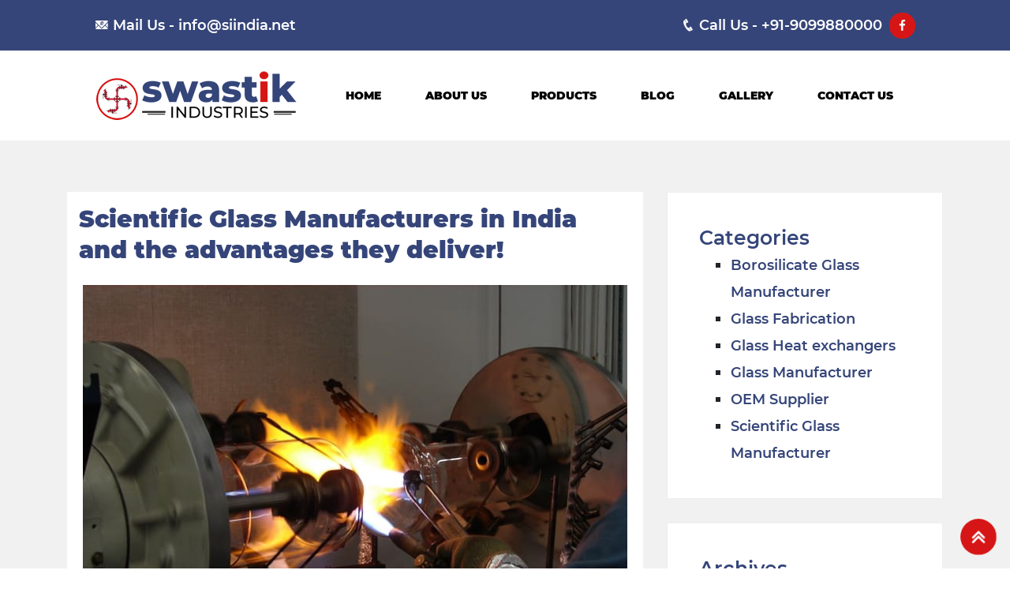

--- FILE ---
content_type: text/html; charset=UTF-8
request_url: https://www.siindia.net/scientific-glass-manufacturers-in-india-and-the-advantages-they-deliver/
body_size: 15247
content:
<!DOCTYPE HTML>
<html>
<head><meta http-equiv="Content-Type" content="text/html; charset=utf-8"><script>if(navigator.userAgent.match(/MSIE|Internet Explorer/i)||navigator.userAgent.match(/Trident\/7\..*?rv:11/i)){var href=document.location.href;if(!href.match(/[?&]nowprocket/)){if(href.indexOf("?")==-1){if(href.indexOf("#")==-1){document.location.href=href+"?nowprocket=1"}else{document.location.href=href.replace("#","?nowprocket=1#")}}else{if(href.indexOf("#")==-1){document.location.href=href+"&nowprocket=1"}else{document.location.href=href.replace("#","&nowprocket=1#")}}}}</script><script>class RocketLazyLoadScripts{constructor(){this.triggerEvents=["keydown","mousedown","mousemove","touchmove","touchstart","touchend","wheel"],this.userEventHandler=this._triggerListener.bind(this),this.touchStartHandler=this._onTouchStart.bind(this),this.touchMoveHandler=this._onTouchMove.bind(this),this.touchEndHandler=this._onTouchEnd.bind(this),this.clickHandler=this._onClick.bind(this),this.interceptedClicks=[],window.addEventListener("pageshow",(e=>{this.persisted=e.persisted})),window.addEventListener("DOMContentLoaded",(()=>{this._preconnect3rdParties()})),this.delayedScripts={normal:[],async:[],defer:[]},this.allJQueries=[]}_addUserInteractionListener(e){document.hidden?e._triggerListener():(this.triggerEvents.forEach((t=>window.addEventListener(t,e.userEventHandler,{passive:!0}))),window.addEventListener("touchstart",e.touchStartHandler,{passive:!0}),window.addEventListener("mousedown",e.touchStartHandler),document.addEventListener("visibilitychange",e.userEventHandler))}_removeUserInteractionListener(){this.triggerEvents.forEach((e=>window.removeEventListener(e,this.userEventHandler,{passive:!0}))),document.removeEventListener("visibilitychange",this.userEventHandler)}_onTouchStart(e){"HTML"!==e.target.tagName&&(window.addEventListener("touchend",this.touchEndHandler),window.addEventListener("mouseup",this.touchEndHandler),window.addEventListener("touchmove",this.touchMoveHandler,{passive:!0}),window.addEventListener("mousemove",this.touchMoveHandler),e.target.addEventListener("click",this.clickHandler),this._renameDOMAttribute(e.target,"onclick","rocket-onclick"))}_onTouchMove(e){window.removeEventListener("touchend",this.touchEndHandler),window.removeEventListener("mouseup",this.touchEndHandler),window.removeEventListener("touchmove",this.touchMoveHandler,{passive:!0}),window.removeEventListener("mousemove",this.touchMoveHandler),e.target.removeEventListener("click",this.clickHandler),this._renameDOMAttribute(e.target,"rocket-onclick","onclick")}_onTouchEnd(e){window.removeEventListener("touchend",this.touchEndHandler),window.removeEventListener("mouseup",this.touchEndHandler),window.removeEventListener("touchmove",this.touchMoveHandler,{passive:!0}),window.removeEventListener("mousemove",this.touchMoveHandler)}_onClick(e){e.target.removeEventListener("click",this.clickHandler),this._renameDOMAttribute(e.target,"rocket-onclick","onclick"),this.interceptedClicks.push(e),e.preventDefault(),e.stopPropagation(),e.stopImmediatePropagation()}_replayClicks(){window.removeEventListener("touchstart",this.touchStartHandler,{passive:!0}),window.removeEventListener("mousedown",this.touchStartHandler),this.interceptedClicks.forEach((e=>{e.target.dispatchEvent(new MouseEvent("click",{view:e.view,bubbles:!0,cancelable:!0}))}))}_renameDOMAttribute(e,t,n){e.hasAttribute&&e.hasAttribute(t)&&(event.target.setAttribute(n,event.target.getAttribute(t)),event.target.removeAttribute(t))}_triggerListener(){this._removeUserInteractionListener(this),"loading"===document.readyState?document.addEventListener("DOMContentLoaded",this._loadEverythingNow.bind(this)):this._loadEverythingNow()}_preconnect3rdParties(){let e=[];document.querySelectorAll("script[type=rocketlazyloadscript]").forEach((t=>{if(t.hasAttribute("src")){const n=new URL(t.src).origin;n!==location.origin&&e.push({src:n,crossOrigin:t.crossOrigin||"module"===t.getAttribute("data-rocket-type")})}})),e=[...new Map(e.map((e=>[JSON.stringify(e),e]))).values()],this._batchInjectResourceHints(e,"preconnect")}async _loadEverythingNow(){this.lastBreath=Date.now(),this._delayEventListeners(),this._delayJQueryReady(this),this._handleDocumentWrite(),this._registerAllDelayedScripts(),this._preloadAllScripts(),await this._loadScriptsFromList(this.delayedScripts.normal),await this._loadScriptsFromList(this.delayedScripts.defer),await this._loadScriptsFromList(this.delayedScripts.async);try{await this._triggerDOMContentLoaded(),await this._triggerWindowLoad()}catch(e){}window.dispatchEvent(new Event("rocket-allScriptsLoaded")),this._replayClicks()}_registerAllDelayedScripts(){document.querySelectorAll("script[type=rocketlazyloadscript]").forEach((e=>{e.hasAttribute("src")?e.hasAttribute("async")&&!1!==e.async?this.delayedScripts.async.push(e):e.hasAttribute("defer")&&!1!==e.defer||"module"===e.getAttribute("data-rocket-type")?this.delayedScripts.defer.push(e):this.delayedScripts.normal.push(e):this.delayedScripts.normal.push(e)}))}async _transformScript(e){return await this._littleBreath(),new Promise((t=>{const n=document.createElement("script");[...e.attributes].forEach((e=>{let t=e.nodeName;"type"!==t&&("data-rocket-type"===t&&(t="type"),n.setAttribute(t,e.nodeValue))})),e.hasAttribute("src")?(n.addEventListener("load",t),n.addEventListener("error",t)):(n.text=e.text,t());try{e.parentNode.replaceChild(n,e)}catch(e){t()}}))}async _loadScriptsFromList(e){const t=e.shift();return t?(await this._transformScript(t),this._loadScriptsFromList(e)):Promise.resolve()}_preloadAllScripts(){this._batchInjectResourceHints([...this.delayedScripts.normal,...this.delayedScripts.defer,...this.delayedScripts.async],"preload")}_batchInjectResourceHints(e,t){var n=document.createDocumentFragment();e.forEach((e=>{if(e.src){const i=document.createElement("link");i.href=e.src,i.rel=t,"preconnect"!==t&&(i.as="script"),e.getAttribute&&"module"===e.getAttribute("data-rocket-type")&&(i.crossOrigin=!0),e.crossOrigin&&(i.crossOrigin=e.crossOrigin),n.appendChild(i)}})),document.head.appendChild(n)}_delayEventListeners(){let e={};function t(t,n){!function(t){function n(n){return e[t].eventsToRewrite.indexOf(n)>=0?"rocket-"+n:n}e[t]||(e[t]={originalFunctions:{add:t.addEventListener,remove:t.removeEventListener},eventsToRewrite:[]},t.addEventListener=function(){arguments[0]=n(arguments[0]),e[t].originalFunctions.add.apply(t,arguments)},t.removeEventListener=function(){arguments[0]=n(arguments[0]),e[t].originalFunctions.remove.apply(t,arguments)})}(t),e[t].eventsToRewrite.push(n)}function n(e,t){let n=e[t];Object.defineProperty(e,t,{get:()=>n||function(){},set(i){e["rocket"+t]=n=i}})}t(document,"DOMContentLoaded"),t(window,"DOMContentLoaded"),t(window,"load"),t(window,"pageshow"),t(document,"readystatechange"),n(document,"onreadystatechange"),n(window,"onload"),n(window,"onpageshow")}_delayJQueryReady(e){let t=window.jQuery;Object.defineProperty(window,"jQuery",{get:()=>t,set(n){if(n&&n.fn&&!e.allJQueries.includes(n)){n.fn.ready=n.fn.init.prototype.ready=function(t){e.domReadyFired?t.bind(document)(n):document.addEventListener("rocket-DOMContentLoaded",(()=>t.bind(document)(n)))};const t=n.fn.on;n.fn.on=n.fn.init.prototype.on=function(){if(this[0]===window){function e(e){return e.split(" ").map((e=>"load"===e||0===e.indexOf("load.")?"rocket-jquery-load":e)).join(" ")}"string"==typeof arguments[0]||arguments[0]instanceof String?arguments[0]=e(arguments[0]):"object"==typeof arguments[0]&&Object.keys(arguments[0]).forEach((t=>{delete Object.assign(arguments[0],{[e(t)]:arguments[0][t]})[t]}))}return t.apply(this,arguments),this},e.allJQueries.push(n)}t=n}})}async _triggerDOMContentLoaded(){this.domReadyFired=!0,await this._littleBreath(),document.dispatchEvent(new Event("rocket-DOMContentLoaded")),await this._littleBreath(),window.dispatchEvent(new Event("rocket-DOMContentLoaded")),await this._littleBreath(),document.dispatchEvent(new Event("rocket-readystatechange")),await this._littleBreath(),document.rocketonreadystatechange&&document.rocketonreadystatechange()}async _triggerWindowLoad(){await this._littleBreath(),window.dispatchEvent(new Event("rocket-load")),await this._littleBreath(),window.rocketonload&&window.rocketonload(),await this._littleBreath(),this.allJQueries.forEach((e=>e(window).trigger("rocket-jquery-load"))),await this._littleBreath();const e=new Event("rocket-pageshow");e.persisted=this.persisted,window.dispatchEvent(e),await this._littleBreath(),window.rocketonpageshow&&window.rocketonpageshow({persisted:this.persisted})}_handleDocumentWrite(){const e=new Map;document.write=document.writeln=function(t){const n=document.currentScript,i=document.createRange(),r=n.parentElement;let o=e.get(n);void 0===o&&(o=n.nextSibling,e.set(n,o));const s=document.createDocumentFragment();i.setStart(s,0),s.appendChild(i.createContextualFragment(t)),r.insertBefore(s,o)}}async _littleBreath(){Date.now()-this.lastBreath>45&&(await this._requestAnimFrame(),this.lastBreath=Date.now())}async _requestAnimFrame(){return document.hidden?new Promise((e=>setTimeout(e))):new Promise((e=>requestAnimationFrame(e)))}static run(){const e=new RocketLazyLoadScripts;e._addUserInteractionListener(e)}}RocketLazyLoadScripts.run();</script>
	
	
    <meta name="viewport" content="width=device-width, initial-scale=1.0, maximum-scale=1.0, user-scalable=no" />
   <link href="https://www.siindia.net/wp-content/uploads/2020/08/cropped-logo-1.png" rel="icon">
    <meta name="google-site-verification" content="XkGtTI86ImUe2auNvhVgCk7ZV98JnzozCVRWuGgPal0" />
	<link data-minify="1" rel="stylesheet" href="https://www.siindia.net/wp-content/cache/min/1/ajax/libs/fancybox/3.1.25/jquery.fancybox.min.css?ver=1766041791" />
    <link href="https://www.siindia.net/wp-content/themes/swastik-child/css/bootstrap.min.css" type="text/css" rel="stylesheet">
    <link data-minify="1" href="https://www.siindia.net/wp-content/cache/min/1/wp-content/themes/swastik-child/css/font-awesome.min.css?ver=1766041791" type="text/css" rel="stylesheet">
    <link data-minify="1" href="https://www.siindia.net/wp-content/cache/min/1/wp-content/themes/swastik-child/style.css?ver=1766041791" rel="stylesheet" type="text/css">
    <link data-minify="1" href="https://www.siindia.net/wp-content/cache/min/1/wp-content/themes/swastik-child/css/responsive.css?ver=1766041791" rel="stylesheet" type="text/css">
    <link data-minify="1" href="https://www.siindia.net/wp-content/cache/min/1/wp-content/themes/swastik-child/css/slick.css?ver=1766041791" rel="stylesheet" type="text/css">
    <link data-minify="1" href="https://www.siindia.net/wp-content/cache/min/1/wp-content/themes/swastik-child/css/slick-theme.css?ver=1766041791" rel="stylesheet" type="text/css">
	<link data-minify="1" href="https://www.siindia.net/wp-content/cache/min/1/wp-content/themes/swastik-child/css/jquery.bxslider.css?ver=1766041791" type="text/css" rel="stylesheet">
	<link data-minify="1" href="https://www.siindia.net/wp-content/cache/min/1/wp-content/themes/swastik-child/css/icofont.min.css?ver=1766041791" type="text/css" rel="stylesheet">
	<link data-minify="1" href="https://www.siindia.net/wp-content/cache/min/1/wp-content/themes/swastik-child/css/animate.css?ver=1766041791" rel="stylesheet" type="text/css">
	<link data-minify="1" href="https://www.siindia.net/wp-content/cache/min/1/wp-content/themes/swastik-child/css/carousel.css?ver=1766041791" rel="stylesheet" type="text/css"> 
	<link data-minify="1" href="https://www.siindia.net/wp-content/cache/min/1/wp-content/themes/swastik-child/css/lightbox.css?ver=1766041791" rel="stylesheet"> 
	<link data-minify="1" href="https://www.siindia.net/wp-content/cache/min/1/css/jquerysctipttop.css?ver=1766041793" rel="stylesheet" type="text/css">
	<script type="rocketlazyloadscript" src="https://www.google.com/recaptcha/api.js" async defer></script>
	<meta name='robots' content='index, follow, max-image-preview:large, max-snippet:-1, max-video-preview:-1' />
	<style>img:is([sizes="auto" i], [sizes^="auto," i]) { contain-intrinsic-size: 3000px 1500px }</style>
	
	<!-- This site is optimized with the Yoast SEO plugin v24.7 - https://yoast.com/wordpress/plugins/seo/ -->
	<title>Scientific Glass Manufacturers in India and the advantages they deliver! - Swastik Industries</title>
	<link rel="canonical" href="https://www.siindia.net/scientific-glass-manufacturers-in-india-and-the-advantages-they-deliver/" />
	<meta property="og:locale" content="en_US" />
	<meta property="og:type" content="article" />
	<meta property="og:title" content="Scientific Glass Manufacturers in India and the advantages they deliver! - Swastik Industries" />
	<meta property="og:description" content="Since the discovery of Borosilicate in 1882 by Otto Schott, scientific glass manufacturers in India have brought several revelations and have covered almost every market that exists in the economy. The fact that a simple addition of Boron could make glass viable and durable did give scientific glass a boost in many ways! Swastik Industries [&hellip;]" />
	<meta property="og:url" content="https://www.siindia.net/scientific-glass-manufacturers-in-india-and-the-advantages-they-deliver/" />
	<meta property="og:site_name" content="Swastik Industries" />
	<meta property="article:publisher" content="https://www.facebook.com/" />
	<meta property="article:published_time" content="2022-05-10T11:55:26+00:00" />
	<meta property="article:modified_time" content="2025-03-19T12:37:38+00:00" />
	<meta property="og:image" content="https://www.siindia.net/wp-content/uploads/2022/05/scientific-glass-manufacturers-in-India.jpg" />
	<meta property="og:image:width" content="700" />
	<meta property="og:image:height" content="525" />
	<meta property="og:image:type" content="image/jpeg" />
	<meta name="author" content="admin" />
	<meta name="twitter:card" content="summary_large_image" />
	<meta name="twitter:label1" content="Written by" />
	<meta name="twitter:data1" content="admin" />
	<meta name="twitter:label2" content="Est. reading time" />
	<meta name="twitter:data2" content="3 minutes" />
	<script type="application/ld+json" class="yoast-schema-graph">{"@context":"https://schema.org","@graph":[{"@type":"Article","@id":"https://www.siindia.net/scientific-glass-manufacturers-in-india-and-the-advantages-they-deliver/#article","isPartOf":{"@id":"https://www.siindia.net/scientific-glass-manufacturers-in-india-and-the-advantages-they-deliver/"},"author":{"name":"admin","@id":"https://www.siindia.net/#/schema/person/2fd01e6b53eacffd66ac8990deff3206"},"headline":"Scientific Glass Manufacturers in India and the advantages they deliver!","datePublished":"2022-05-10T11:55:26+00:00","dateModified":"2025-03-19T12:37:38+00:00","mainEntityOfPage":{"@id":"https://www.siindia.net/scientific-glass-manufacturers-in-india-and-the-advantages-they-deliver/"},"wordCount":605,"commentCount":0,"publisher":{"@id":"https://www.siindia.net/#organization"},"image":{"@id":"https://www.siindia.net/scientific-glass-manufacturers-in-india-and-the-advantages-they-deliver/#primaryimage"},"thumbnailUrl":"https://www.siindia.net/wp-content/uploads/2022/05/scientific-glass-manufacturers-in-India.jpg","articleSection":["Scientific Glass Manufacturer"],"inLanguage":"en-US","potentialAction":[{"@type":"CommentAction","name":"Comment","target":["https://www.siindia.net/scientific-glass-manufacturers-in-india-and-the-advantages-they-deliver/#respond"]}]},{"@type":"WebPage","@id":"https://www.siindia.net/scientific-glass-manufacturers-in-india-and-the-advantages-they-deliver/","url":"https://www.siindia.net/scientific-glass-manufacturers-in-india-and-the-advantages-they-deliver/","name":"Scientific Glass Manufacturers in India and the advantages they deliver! - Swastik Industries","isPartOf":{"@id":"https://www.siindia.net/#website"},"primaryImageOfPage":{"@id":"https://www.siindia.net/scientific-glass-manufacturers-in-india-and-the-advantages-they-deliver/#primaryimage"},"image":{"@id":"https://www.siindia.net/scientific-glass-manufacturers-in-india-and-the-advantages-they-deliver/#primaryimage"},"thumbnailUrl":"https://www.siindia.net/wp-content/uploads/2022/05/scientific-glass-manufacturers-in-India.jpg","datePublished":"2022-05-10T11:55:26+00:00","dateModified":"2025-03-19T12:37:38+00:00","breadcrumb":{"@id":"https://www.siindia.net/scientific-glass-manufacturers-in-india-and-the-advantages-they-deliver/#breadcrumb"},"inLanguage":"en-US","potentialAction":[{"@type":"ReadAction","target":["https://www.siindia.net/scientific-glass-manufacturers-in-india-and-the-advantages-they-deliver/"]}]},{"@type":"ImageObject","inLanguage":"en-US","@id":"https://www.siindia.net/scientific-glass-manufacturers-in-india-and-the-advantages-they-deliver/#primaryimage","url":"https://www.siindia.net/wp-content/uploads/2022/05/scientific-glass-manufacturers-in-India.jpg","contentUrl":"https://www.siindia.net/wp-content/uploads/2022/05/scientific-glass-manufacturers-in-India.jpg","width":700,"height":525,"caption":"scientific glass manufacturers in India"},{"@type":"BreadcrumbList","@id":"https://www.siindia.net/scientific-glass-manufacturers-in-india-and-the-advantages-they-deliver/#breadcrumb","itemListElement":[{"@type":"ListItem","position":1,"name":"Home","item":"https://www.siindia.net/"},{"@type":"ListItem","position":2,"name":"Blog","item":"https://www.siindia.net/blog/"},{"@type":"ListItem","position":3,"name":"Scientific Glass Manufacturers in India and the advantages they deliver!"}]},{"@type":"WebSite","@id":"https://www.siindia.net/#website","url":"https://www.siindia.net/","name":"Swastik Industries","description":"","publisher":{"@id":"https://www.siindia.net/#organization"},"potentialAction":[{"@type":"SearchAction","target":{"@type":"EntryPoint","urlTemplate":"https://www.siindia.net/?s={search_term_string}"},"query-input":{"@type":"PropertyValueSpecification","valueRequired":true,"valueName":"search_term_string"}}],"inLanguage":"en-US"},{"@type":"Organization","@id":"https://www.siindia.net/#organization","name":"Swastik Industries","url":"https://www.siindia.net/","logo":{"@type":"ImageObject","inLanguage":"en-US","@id":"https://www.siindia.net/#/schema/logo/image/","url":"https://www.siindia.net/wp-content/uploads/2020/08/logo.png","contentUrl":"https://www.siindia.net/wp-content/uploads/2020/08/logo.png","width":258,"height":64,"caption":"Swastik Industries"},"image":{"@id":"https://www.siindia.net/#/schema/logo/image/"},"sameAs":["https://www.facebook.com/"]},{"@type":"Person","@id":"https://www.siindia.net/#/schema/person/2fd01e6b53eacffd66ac8990deff3206","name":"admin","image":{"@type":"ImageObject","inLanguage":"en-US","@id":"https://www.siindia.net/#/schema/person/image/","url":"https://secure.gravatar.com/avatar/52ec571403bea91ccb937220e8a278e6a0e1e7da0867d8ab44d87d53ba63dcfe?s=96&d=mm&r=g","contentUrl":"https://secure.gravatar.com/avatar/52ec571403bea91ccb937220e8a278e6a0e1e7da0867d8ab44d87d53ba63dcfe?s=96&d=mm&r=g","caption":"admin"},"sameAs":["https://www.siindia.net"]}]}</script>
	<!-- / Yoast SEO plugin. -->


<link rel='dns-prefetch' href='//www.googletagmanager.com' />

<link rel="alternate" type="application/rss+xml" title="Swastik Industries &raquo; Scientific Glass Manufacturers in India and the advantages they deliver! Comments Feed" href="https://www.siindia.net/scientific-glass-manufacturers-in-india-and-the-advantages-they-deliver/feed/" />
<style id='wp-emoji-styles-inline-css' type='text/css'>

	img.wp-smiley, img.emoji {
		display: inline !important;
		border: none !important;
		box-shadow: none !important;
		height: 1em !important;
		width: 1em !important;
		margin: 0 0.07em !important;
		vertical-align: -0.1em !important;
		background: none !important;
		padding: 0 !important;
	}
</style>
<link rel='stylesheet' id='wp-block-library-css' href='https://www.siindia.net/wp-includes/css/dist/block-library/style.min.css?ver=6.8.2' type='text/css' media='all' />
<style id='classic-theme-styles-inline-css' type='text/css'>
/*! This file is auto-generated */
.wp-block-button__link{color:#fff;background-color:#32373c;border-radius:9999px;box-shadow:none;text-decoration:none;padding:calc(.667em + 2px) calc(1.333em + 2px);font-size:1.125em}.wp-block-file__button{background:#32373c;color:#fff;text-decoration:none}
</style>
<style id='global-styles-inline-css' type='text/css'>
:root{--wp--preset--aspect-ratio--square: 1;--wp--preset--aspect-ratio--4-3: 4/3;--wp--preset--aspect-ratio--3-4: 3/4;--wp--preset--aspect-ratio--3-2: 3/2;--wp--preset--aspect-ratio--2-3: 2/3;--wp--preset--aspect-ratio--16-9: 16/9;--wp--preset--aspect-ratio--9-16: 9/16;--wp--preset--color--black: #000000;--wp--preset--color--cyan-bluish-gray: #abb8c3;--wp--preset--color--white: #ffffff;--wp--preset--color--pale-pink: #f78da7;--wp--preset--color--vivid-red: #cf2e2e;--wp--preset--color--luminous-vivid-orange: #ff6900;--wp--preset--color--luminous-vivid-amber: #fcb900;--wp--preset--color--light-green-cyan: #7bdcb5;--wp--preset--color--vivid-green-cyan: #00d084;--wp--preset--color--pale-cyan-blue: #8ed1fc;--wp--preset--color--vivid-cyan-blue: #0693e3;--wp--preset--color--vivid-purple: #9b51e0;--wp--preset--gradient--vivid-cyan-blue-to-vivid-purple: linear-gradient(135deg,rgba(6,147,227,1) 0%,rgb(155,81,224) 100%);--wp--preset--gradient--light-green-cyan-to-vivid-green-cyan: linear-gradient(135deg,rgb(122,220,180) 0%,rgb(0,208,130) 100%);--wp--preset--gradient--luminous-vivid-amber-to-luminous-vivid-orange: linear-gradient(135deg,rgba(252,185,0,1) 0%,rgba(255,105,0,1) 100%);--wp--preset--gradient--luminous-vivid-orange-to-vivid-red: linear-gradient(135deg,rgba(255,105,0,1) 0%,rgb(207,46,46) 100%);--wp--preset--gradient--very-light-gray-to-cyan-bluish-gray: linear-gradient(135deg,rgb(238,238,238) 0%,rgb(169,184,195) 100%);--wp--preset--gradient--cool-to-warm-spectrum: linear-gradient(135deg,rgb(74,234,220) 0%,rgb(151,120,209) 20%,rgb(207,42,186) 40%,rgb(238,44,130) 60%,rgb(251,105,98) 80%,rgb(254,248,76) 100%);--wp--preset--gradient--blush-light-purple: linear-gradient(135deg,rgb(255,206,236) 0%,rgb(152,150,240) 100%);--wp--preset--gradient--blush-bordeaux: linear-gradient(135deg,rgb(254,205,165) 0%,rgb(254,45,45) 50%,rgb(107,0,62) 100%);--wp--preset--gradient--luminous-dusk: linear-gradient(135deg,rgb(255,203,112) 0%,rgb(199,81,192) 50%,rgb(65,88,208) 100%);--wp--preset--gradient--pale-ocean: linear-gradient(135deg,rgb(255,245,203) 0%,rgb(182,227,212) 50%,rgb(51,167,181) 100%);--wp--preset--gradient--electric-grass: linear-gradient(135deg,rgb(202,248,128) 0%,rgb(113,206,126) 100%);--wp--preset--gradient--midnight: linear-gradient(135deg,rgb(2,3,129) 0%,rgb(40,116,252) 100%);--wp--preset--font-size--small: 13px;--wp--preset--font-size--medium: 20px;--wp--preset--font-size--large: 36px;--wp--preset--font-size--x-large: 42px;--wp--preset--spacing--20: 0.44rem;--wp--preset--spacing--30: 0.67rem;--wp--preset--spacing--40: 1rem;--wp--preset--spacing--50: 1.5rem;--wp--preset--spacing--60: 2.25rem;--wp--preset--spacing--70: 3.38rem;--wp--preset--spacing--80: 5.06rem;--wp--preset--shadow--natural: 6px 6px 9px rgba(0, 0, 0, 0.2);--wp--preset--shadow--deep: 12px 12px 50px rgba(0, 0, 0, 0.4);--wp--preset--shadow--sharp: 6px 6px 0px rgba(0, 0, 0, 0.2);--wp--preset--shadow--outlined: 6px 6px 0px -3px rgba(255, 255, 255, 1), 6px 6px rgba(0, 0, 0, 1);--wp--preset--shadow--crisp: 6px 6px 0px rgba(0, 0, 0, 1);}:where(.is-layout-flex){gap: 0.5em;}:where(.is-layout-grid){gap: 0.5em;}body .is-layout-flex{display: flex;}.is-layout-flex{flex-wrap: wrap;align-items: center;}.is-layout-flex > :is(*, div){margin: 0;}body .is-layout-grid{display: grid;}.is-layout-grid > :is(*, div){margin: 0;}:where(.wp-block-columns.is-layout-flex){gap: 2em;}:where(.wp-block-columns.is-layout-grid){gap: 2em;}:where(.wp-block-post-template.is-layout-flex){gap: 1.25em;}:where(.wp-block-post-template.is-layout-grid){gap: 1.25em;}.has-black-color{color: var(--wp--preset--color--black) !important;}.has-cyan-bluish-gray-color{color: var(--wp--preset--color--cyan-bluish-gray) !important;}.has-white-color{color: var(--wp--preset--color--white) !important;}.has-pale-pink-color{color: var(--wp--preset--color--pale-pink) !important;}.has-vivid-red-color{color: var(--wp--preset--color--vivid-red) !important;}.has-luminous-vivid-orange-color{color: var(--wp--preset--color--luminous-vivid-orange) !important;}.has-luminous-vivid-amber-color{color: var(--wp--preset--color--luminous-vivid-amber) !important;}.has-light-green-cyan-color{color: var(--wp--preset--color--light-green-cyan) !important;}.has-vivid-green-cyan-color{color: var(--wp--preset--color--vivid-green-cyan) !important;}.has-pale-cyan-blue-color{color: var(--wp--preset--color--pale-cyan-blue) !important;}.has-vivid-cyan-blue-color{color: var(--wp--preset--color--vivid-cyan-blue) !important;}.has-vivid-purple-color{color: var(--wp--preset--color--vivid-purple) !important;}.has-black-background-color{background-color: var(--wp--preset--color--black) !important;}.has-cyan-bluish-gray-background-color{background-color: var(--wp--preset--color--cyan-bluish-gray) !important;}.has-white-background-color{background-color: var(--wp--preset--color--white) !important;}.has-pale-pink-background-color{background-color: var(--wp--preset--color--pale-pink) !important;}.has-vivid-red-background-color{background-color: var(--wp--preset--color--vivid-red) !important;}.has-luminous-vivid-orange-background-color{background-color: var(--wp--preset--color--luminous-vivid-orange) !important;}.has-luminous-vivid-amber-background-color{background-color: var(--wp--preset--color--luminous-vivid-amber) !important;}.has-light-green-cyan-background-color{background-color: var(--wp--preset--color--light-green-cyan) !important;}.has-vivid-green-cyan-background-color{background-color: var(--wp--preset--color--vivid-green-cyan) !important;}.has-pale-cyan-blue-background-color{background-color: var(--wp--preset--color--pale-cyan-blue) !important;}.has-vivid-cyan-blue-background-color{background-color: var(--wp--preset--color--vivid-cyan-blue) !important;}.has-vivid-purple-background-color{background-color: var(--wp--preset--color--vivid-purple) !important;}.has-black-border-color{border-color: var(--wp--preset--color--black) !important;}.has-cyan-bluish-gray-border-color{border-color: var(--wp--preset--color--cyan-bluish-gray) !important;}.has-white-border-color{border-color: var(--wp--preset--color--white) !important;}.has-pale-pink-border-color{border-color: var(--wp--preset--color--pale-pink) !important;}.has-vivid-red-border-color{border-color: var(--wp--preset--color--vivid-red) !important;}.has-luminous-vivid-orange-border-color{border-color: var(--wp--preset--color--luminous-vivid-orange) !important;}.has-luminous-vivid-amber-border-color{border-color: var(--wp--preset--color--luminous-vivid-amber) !important;}.has-light-green-cyan-border-color{border-color: var(--wp--preset--color--light-green-cyan) !important;}.has-vivid-green-cyan-border-color{border-color: var(--wp--preset--color--vivid-green-cyan) !important;}.has-pale-cyan-blue-border-color{border-color: var(--wp--preset--color--pale-cyan-blue) !important;}.has-vivid-cyan-blue-border-color{border-color: var(--wp--preset--color--vivid-cyan-blue) !important;}.has-vivid-purple-border-color{border-color: var(--wp--preset--color--vivid-purple) !important;}.has-vivid-cyan-blue-to-vivid-purple-gradient-background{background: var(--wp--preset--gradient--vivid-cyan-blue-to-vivid-purple) !important;}.has-light-green-cyan-to-vivid-green-cyan-gradient-background{background: var(--wp--preset--gradient--light-green-cyan-to-vivid-green-cyan) !important;}.has-luminous-vivid-amber-to-luminous-vivid-orange-gradient-background{background: var(--wp--preset--gradient--luminous-vivid-amber-to-luminous-vivid-orange) !important;}.has-luminous-vivid-orange-to-vivid-red-gradient-background{background: var(--wp--preset--gradient--luminous-vivid-orange-to-vivid-red) !important;}.has-very-light-gray-to-cyan-bluish-gray-gradient-background{background: var(--wp--preset--gradient--very-light-gray-to-cyan-bluish-gray) !important;}.has-cool-to-warm-spectrum-gradient-background{background: var(--wp--preset--gradient--cool-to-warm-spectrum) !important;}.has-blush-light-purple-gradient-background{background: var(--wp--preset--gradient--blush-light-purple) !important;}.has-blush-bordeaux-gradient-background{background: var(--wp--preset--gradient--blush-bordeaux) !important;}.has-luminous-dusk-gradient-background{background: var(--wp--preset--gradient--luminous-dusk) !important;}.has-pale-ocean-gradient-background{background: var(--wp--preset--gradient--pale-ocean) !important;}.has-electric-grass-gradient-background{background: var(--wp--preset--gradient--electric-grass) !important;}.has-midnight-gradient-background{background: var(--wp--preset--gradient--midnight) !important;}.has-small-font-size{font-size: var(--wp--preset--font-size--small) !important;}.has-medium-font-size{font-size: var(--wp--preset--font-size--medium) !important;}.has-large-font-size{font-size: var(--wp--preset--font-size--large) !important;}.has-x-large-font-size{font-size: var(--wp--preset--font-size--x-large) !important;}
:where(.wp-block-post-template.is-layout-flex){gap: 1.25em;}:where(.wp-block-post-template.is-layout-grid){gap: 1.25em;}
:where(.wp-block-columns.is-layout-flex){gap: 2em;}:where(.wp-block-columns.is-layout-grid){gap: 2em;}
:root :where(.wp-block-pullquote){font-size: 1.5em;line-height: 1.6;}
</style>
<link data-minify="1" rel='stylesheet' id='ez-icomoon-css' href='https://www.siindia.net/wp-content/cache/min/1/wp-content/plugins/easy-table-of-contents/vendor/icomoon/style.min.css?ver=1766041793' type='text/css' media='all' />
<link rel='stylesheet' id='ez-toc-css' href='https://www.siindia.net/wp-content/plugins/easy-table-of-contents/assets/css/screen.min.css?ver=2.0.17' type='text/css' media='all' />
<style id='ez-toc-inline-css' type='text/css'>
div#ez-toc-container p.ez-toc-title {font-size: 120%;}div#ez-toc-container p.ez-toc-title {font-weight: 500;}div#ez-toc-container ul li {font-size: 95%;}
</style>
<link data-minify="1" rel='stylesheet' id='parent-style-css' href='https://www.siindia.net/wp-content/cache/min/1/wp-content/themes/swastik-child/style.css?ver=1766041791' type='text/css' media='all' />
<style id='rocket-lazyload-inline-css' type='text/css'>
.rll-youtube-player{position:relative;padding-bottom:56.23%;height:0;overflow:hidden;max-width:100%;}.rll-youtube-player:focus-within{outline: 2px solid currentColor;outline-offset: 5px;}.rll-youtube-player iframe{position:absolute;top:0;left:0;width:100%;height:100%;z-index:100;background:0 0}.rll-youtube-player img{bottom:0;display:block;left:0;margin:auto;max-width:100%;width:100%;position:absolute;right:0;top:0;border:none;height:auto;-webkit-transition:.4s all;-moz-transition:.4s all;transition:.4s all}.rll-youtube-player img:hover{-webkit-filter:brightness(75%)}.rll-youtube-player .play{height:100%;width:100%;left:0;top:0;position:absolute;background:url(https://www.siindia.net/wp-content/plugins/wp-rocket/assets/img/youtube.png) no-repeat center;background-color: transparent !important;cursor:pointer;border:none;}
</style>

<!-- Google tag (gtag.js) snippet added by Site Kit -->

<!-- Google Analytics snippet added by Site Kit -->
<script type="rocketlazyloadscript" data-rocket-type="text/javascript" src="https://www.googletagmanager.com/gtag/js?id=GT-TNSG6MT" id="google_gtagjs-js" async></script>
<script type="rocketlazyloadscript" data-rocket-type="text/javascript" id="google_gtagjs-js-after">
/* <![CDATA[ */
window.dataLayer = window.dataLayer || [];function gtag(){dataLayer.push(arguments);}
gtag("set","linker",{"domains":["www.siindia.net"]});
gtag("js", new Date());
gtag("set", "developer_id.dZTNiMT", true);
gtag("config", "GT-TNSG6MT");
/* ]]> */
</script>

<!-- End Google tag (gtag.js) snippet added by Site Kit -->
<link rel="https://api.w.org/" href="https://www.siindia.net/wp-json/" /><link rel="alternate" title="JSON" type="application/json" href="https://www.siindia.net/wp-json/wp/v2/posts/908" /><link rel="EditURI" type="application/rsd+xml" title="RSD" href="https://www.siindia.net/xmlrpc.php?rsd" />
<meta name="generator" content="WordPress 6.8.2" />
<link rel='shortlink' href='https://www.siindia.net/?p=908' />
<link rel="alternate" title="oEmbed (JSON)" type="application/json+oembed" href="https://www.siindia.net/wp-json/oembed/1.0/embed?url=https%3A%2F%2Fwww.siindia.net%2Fscientific-glass-manufacturers-in-india-and-the-advantages-they-deliver%2F" />
<link rel="alternate" title="oEmbed (XML)" type="text/xml+oembed" href="https://www.siindia.net/wp-json/oembed/1.0/embed?url=https%3A%2F%2Fwww.siindia.net%2Fscientific-glass-manufacturers-in-india-and-the-advantages-they-deliver%2F&#038;format=xml" />
<meta name="generator" content="Site Kit by Google 1.148.0" /><!-- Google tag (gtag.js) -->
<script type="rocketlazyloadscript" async src="https://www.googletagmanager.com/gtag/js?id=G-R77Z6LXR0H"></script>
<script type="rocketlazyloadscript">
  window.dataLayer = window.dataLayer || [];
  function gtag(){dataLayer.push(arguments);}
  gtag('js', new Date());

  gtag('config', 'G-R77Z6LXR0H');
</script><style type="text/css">.broken_link, a.broken_link {
	text-decoration: line-through;
}</style><link rel="icon" href="https://www.siindia.net/wp-content/uploads/2020/08/cropped-logo-1-32x32.png" sizes="32x32" />
<link rel="icon" href="https://www.siindia.net/wp-content/uploads/2020/08/cropped-logo-1-192x192.png" sizes="192x192" />
<link rel="apple-touch-icon" href="https://www.siindia.net/wp-content/uploads/2020/08/cropped-logo-1-180x180.png" />
<meta name="msapplication-TileImage" content="https://www.siindia.net/wp-content/uploads/2020/08/cropped-logo-1-270x270.png" />
		<style type="text/css" id="wp-custom-css">
			/* Text meant only for screen readers. */
.screen-reader-text {
  border: 0;
  clip: rect(1px, 1px, 1px, 1px);
  clip-path: inset(50%);
  height: 1px;
  margin: -1px;
  overflow: hidden;
  padding: 0;
  position: absolute;
  width: 1px;
  word-wrap: normal !important;
}
.pagination .nav-links {
    display: flex;
}
.pagination .nav-links .page-numbers {
    width: 45px;
    height: 45px;
    line-height: 45px;
    text-align: center;
    margin-right: 5px;
    -webkit-transition: all .3s;
    -o-transition: all .3s;
    transition: all .3s;
    background: #262F56;
    color: #fff;
    border-radius: 50%;
    font-weight: 500;
    font-family: 'Montserrat SemiBold';
}

.pagination .nav-links .prev.page-numbers, .pagination .nav-links .next.page-numbers {
    border-radius: 5px;
    width: 75px;
}
.pagination .nav-links .page-numbers.current, .pagination .nav-links .page-numbers:hover, .pagination .nav-links .page-numbers:focus {
    background: #D61616;
    color: #fff;
    outline: 0;
}
div.wpforms-container-full .wpforms-form textarea.wpforms-field-large {
	height: 341px !important;}
.wpforms-recaptcha-container.wpforms-is-recaptcha.wpforms-is-recaptcha-type-v2 {
    display: flex;
    position: relative;
}
.bx-wrapper img {
    max-width: 100%;
    display: block;
    width: 100%;
}		</style>
		<noscript><style id="rocket-lazyload-nojs-css">.rll-youtube-player, [data-lazy-src]{display:none !important;}</style></noscript></head>
<body id="myPage" data-spy="scroll" data-target=".navbar" data-offset="60">
	<header class="header-style-two">
		<div class="header-top">
			<div class="container-fluid container-width">
				<div class="row">
					<div class="col-12">
						<div class="top-inner d-flex">
							<!--Top Left-->
							<div class="top-left">
								<ul>
																			<li><a href="mailto:info@siindia.net"><i class="icofont icofont-email"></i> Mail Us <span class="d-none d-md-inline-block">- info@siindia.net</span></a></li>
										
								</ul>
							</div>
							<!--Top Right-->
							<div class="top-right ml-auto">
								<ul class="social-box">
																			<li class="padding_bottom"><a href="tel:+919099880000"><i class="icofont icofont-phone"></i> Call Us <span class="d-none d-md-inline-block"> - +91-9099880000</span></a></li>
																												<li><a href="https://www.facebook.com/siindia.net" target="_blank"><i class="fa fa-facebook"></i></a></li>
																		<!-- 										<li><a href=""><i class="fa fa-twitter"></i></a></li> -->
																		<!-- 										<li><a href=""><i class="fa fa-google-plus"></i></a></li> -->
																	</ul>
							</div>
						</div>
					</div>
				</div>
			</div>
		</div>
		
		<div id="masthead" class="site-header" role="banner">
			<div class="container-fluid container-width">
				<div class="site-header-main">
					<div id="site-header-menus" class="col-12s">
						<nav id="site-navigation" class="navbar navbar-expand-md navbar-dark" role="navigation" aria-label="Primary Menu">
							<!-- Brand -->
							<div class="site-branding">
								<a href="https://www.siindia.net" class="custom-logo-link" rel="home" itemprop="url">
																			<img width="258" height="64" src="data:image/svg+xml,%3Csvg%20xmlns='http://www.w3.org/2000/svg'%20viewBox='0%200%20258%2064'%3E%3C/svg%3E" class="custom-logo" alt="Swastik" itemprop="logo" data-lazy-src="https://www.siindia.net/wp-content/uploads/2020/08/logo.png"><noscript><img width="258" height="64" src="https://www.siindia.net/wp-content/uploads/2020/08/logo.png" class="custom-logo" alt="Swastik" itemprop="logo"></noscript>
																</a>
							</div>
							<!-- Toggler/collapsibe Button -->
							<button class="navbar-toggler" type="button" data-toggle="collapse" data-target="#collapsibleNavbar">
								<span class="navbar-toggler-icon"></span>
							</button>
							<!--<div id="collapsibleNavbar" class="collapse navbar-collapse">-->
							<!--	<ul class="navbar-nav">-->
									
							<!--	</ul>-->
							<!--</div>-->
							<div id="collapsibleNavbar" class="collapse navbar-collapse"><ul id="menu-swatik-menu" class="navbar-nav ml-auto"><li itemscope="itemscope" itemtype="https://www.schema.org/SiteNavigationElement" id="menu-item-23" class="menu-item menu-item-type-post_type menu-item-object-page menu-item-home menu-item-23 nav-item"><a title="Home" href="https://www.siindia.net/" class="nav-link">Home</a></li>
<li itemscope="itemscope" itemtype="https://www.schema.org/SiteNavigationElement" id="menu-item-22" class="menu-item menu-item-type-post_type menu-item-object-page menu-item-22 nav-item"><a title="About us" href="https://www.siindia.net/about-us/" class="nav-link">About us</a></li>
<li itemscope="itemscope" itemtype="https://www.schema.org/SiteNavigationElement" id="menu-item-1336" class="menu-item menu-item-type-post_type menu-item-object-page menu-item-1336 nav-item"><a title="Products" href="https://www.siindia.net/products/" class="nav-link">Products</a></li>
<li itemscope="itemscope" itemtype="https://www.schema.org/SiteNavigationElement" id="menu-item-20" class="menu-item menu-item-type-post_type menu-item-object-page current_page_parent menu-item-20 nav-item"><a title="Blog" href="https://www.siindia.net/blog/" class="nav-link">Blog</a></li>
<li itemscope="itemscope" itemtype="https://www.schema.org/SiteNavigationElement" id="menu-item-19" class="menu-item menu-item-type-post_type menu-item-object-page menu-item-19 nav-item"><a title="Gallery" href="https://www.siindia.net/gallary/" class="nav-link">Gallery</a></li>
<li itemscope="itemscope" itemtype="https://www.schema.org/SiteNavigationElement" id="menu-item-18" class="menu-item menu-item-type-post_type menu-item-object-page menu-item-18 nav-item"><a title="Contact Us" href="https://www.siindia.net/contact-us/" class="nav-link">Contact Us</a></li>
</ul></div>						</nav>
						<!-- .main-navigation -->
					</div>
					<!-- .site-header-menu -->
				</div>
				<!-- .site-header-main -->
			</div>
			<!-- .container -->
		</div>
    <!-- .site-header -->
</header>



<section class="site-content-wrapper blog-section">
	<div class="site-content container">
		<div class="site-content-inner row">
			<div id="primary" class="content-area col-lg-8 col-sm-12">
				<main id="main" class="site-main" role="main">
					
<article id="post-908" class="post-details post-908 post type-post status-publish format-standard has-post-thumbnail hentry category-scientific-glass-manufacturer">
	<div class="post post-wrap  blog-columns">
		<header class="header-title">
			<h1 class="entry-title">Scientific Glass Manufacturers in India and the advantages they deliver!</h1>		</header>
		<div class="featured-post">
            <img width="700" height="525" src="data:image/svg+xml,%3Csvg%20xmlns='http://www.w3.org/2000/svg'%20viewBox='0%200%20700%20525'%3E%3C/svg%3E" class="attachment-post-thumbnail size-post-thumbnail wp-post-image" alt="scientific glass manufacturers in India" decoding="async" fetchpriority="high" data-lazy-srcset="https://www.siindia.net/wp-content/uploads/2022/05/scientific-glass-manufacturers-in-India.jpg 700w, https://www.siindia.net/wp-content/uploads/2022/05/scientific-glass-manufacturers-in-India-300x225.jpg 300w" data-lazy-sizes="(max-width: 700px) 100vw, 700px" data-lazy-src="https://www.siindia.net/wp-content/uploads/2022/05/scientific-glass-manufacturers-in-India.jpg" /><noscript><img width="700" height="525" src="https://www.siindia.net/wp-content/uploads/2022/05/scientific-glass-manufacturers-in-India.jpg" class="attachment-post-thumbnail size-post-thumbnail wp-post-image" alt="scientific glass manufacturers in India" decoding="async" fetchpriority="high" srcset="https://www.siindia.net/wp-content/uploads/2022/05/scientific-glass-manufacturers-in-India.jpg 700w, https://www.siindia.net/wp-content/uploads/2022/05/scientific-glass-manufacturers-in-India-300x225.jpg 300w" sizes="(max-width: 700px) 100vw, 700px" /></noscript>        </div>
		<div class="content-post">
			
			<div class="entry-content">
				<p>Since the discovery of Borosilicate in 1882 by Otto Schott, scientific glass manufacturers in India have brought several revelations and have covered almost every market that exists in the economy. The fact that a simple addition of Boron could make glass viable and durable did give scientific glass a boost in many ways! Swastik Industries is among the many scientific glass manufacturers in India that have provided several industries with improved products from every sense!</p>
<p>&nbsp;</p>
<h2><strong>Properties of Borosilicate glass products</strong></h2>
<p>&nbsp;</p>
<p>Borosilicate glass products have brought a wave of efficiency in many industries, including major ones like the defence sector and the pharmaceutical sectors of India. Scientific glass manufacturers in India are consistently bringing out the best properties of this variant and have been termed as the market enhancers and have sincerely enhanced several aspects of processes that previously used normal glass products.</p>
<p>&nbsp;</p>
<p>The fact that this simple addition brought about a revelation in sectors, right from the bakery industry, all the way to the major sectors in the industry makes <a href="https://www.siindia.net/about-us/" target="_blank" rel="noopener"><strong>borosilicate glass</strong> </a>products and scientific glass manufacturers in India, a significant part of the economy.</p>
<p>&nbsp;</p>
<p>The major properties that make Borosilicate 3.3, the best alternative to regular glass are:</p>
<p>&nbsp;</p>
<p>&#8211; <strong>Low Thermal Coefficient</strong></p>
<p>&nbsp;</p>
<p>The boron addition is the major twist in all Borosilicate glass products and has made glass fabrication a major deal in the market. The addition of Boric acid (H3BO3) is what gives it the immense dimensional durability and stability that make borosilicate the best possible alternative to regular glass.</p>
<p>&nbsp;</p>
<p>A typical composition of the Borosilicate glass involves almost 81% of silicon dioxide, 13% boron trioxide, and minute concentrations of sodium oxide and aluminium oxide. These come together to give it structural durability and stability under changing temperatures and environments, and operations.</p>
<p>&nbsp;</p>
<p>&#8211; <strong>Chemical Inertness</strong></p>
<p>&nbsp;</p>
<p>Resistant to almost every chemical, this became perfect for chemical industries across the globe. Borosilicate glass products have been marked as the main contributions by the scientific glass manufacturers in India and are a boon to the chemical and pharmaceutical industries of India. Their applications as labware, containers, and as major equipment components have given glass fabrication a boost in the market.</p>
<p>&nbsp;</p>
<p>Here at Swastik Industries, our trained glass fabrication experts are constantly striving to innovate new and enhanced applications of Borosilicate and are creating the most efficient and optimal borosilicate glass products to ensure your processes never face any downtime!</p>
<p>&nbsp;</p>
<p>&#8211;<strong> Optical properties</strong></p>
<p>&nbsp;</p>
<p>Borosilicate glass 3.3 has no discernible light absorption in the visible spectrum, making it clear and colourless. When compared to ordinary glass, UV light transmission is substantial in the middle spectrum. For photochemical processes like chlorination and sulfo chlorination, borosilicate glass 3.3 is excellent and Swastik Industries is among the best scientific glass manufacturers in India who excel in creating the leading borosilicate glass products in the country!</p>
<p>&nbsp;</p>
<h3><strong>Why Are Swastik Industries The Best Scientific Glass Manufacturers In India?</strong></h3>
<p>&nbsp;</p>
<p><a href="https://www.siindia.net/" target="_blank" rel="noopener"><strong>Swastik Industries</strong></a> have been delivering quality borosilicate glass products and industrial equipment to almost all the industries in the market and have been known as the best glass fabrication and borosilicate supplier in India.</p>
<p>&nbsp;</p>
<p>Their team of fabricators have immense industry knowledge and are experts at creating tailored components as well as the most appropriate components to make machines and equipment effective and bring pace to the regular operations of the enterprise! Their efforts in bringing efficiency in every aspect of the markets involving borosilicate products have made them the Borosilicate glass products leaders and can be the best option for your borosilicate product needs.</p>
			</div><!-- .entry-content -->

			<footer class="entry-footer">
							</footer><!-- .entry-footer -->
		</div>
	</div>
</article><!-- #post-908 -->

				</main><!-- .site-main -->
							</div><!-- .content-area -->
			<div id="sidebar_right" class="col-md-4 col-lg-4 col-sm-4">
				<div class="sidebar-break-md sidebar-widget-area">
					
	<a	<aside id="secondary" class="widget-area" role="complementary" aria-label="Blog Sidebar">
	   <aside id="categories-2" class="widget widget_categories"><h3 class="widget-title">Categories</h3>
			<ul>
					<li class="cat-item cat-item-4"><a href="https://www.siindia.net/category/borosilicate-glass-manufacturer/">Borosilicate Glass Manufacturer</a>
</li>
	<li class="cat-item cat-item-87"><a href="https://www.siindia.net/category/glass-fabrication/">Glass Fabrication</a>
</li>
	<li class="cat-item cat-item-88"><a href="https://www.siindia.net/category/glass-heat-exchangers/">Glass Heat exchangers</a>
</li>
	<li class="cat-item cat-item-3"><a href="https://www.siindia.net/category/glass-manufacturer/">Glass Manufacturer</a>
</li>
	<li class="cat-item cat-item-89"><a href="https://www.siindia.net/category/oem-supplier/">OEM Supplier</a>
</li>
	<li class="cat-item cat-item-1"><a href="https://www.siindia.net/category/scientific-glass-manufacturer/">Scientific Glass Manufacturer</a>
</li>
			</ul>

			</aside><aside id="archives-2" class="widget widget_archive"><h3 class="widget-title">Archives</h3>
			<ul>
					<li><a href='https://www.siindia.net/2025/11/'>November 2025</a></li>
	<li><a href='https://www.siindia.net/2025/10/'>October 2025</a></li>
	<li><a href='https://www.siindia.net/2025/09/'>September 2025</a></li>
	<li><a href='https://www.siindia.net/2025/07/'>July 2025</a></li>
	<li><a href='https://www.siindia.net/2025/06/'>June 2025</a></li>
	<li><a href='https://www.siindia.net/2025/04/'>April 2025</a></li>
	<li><a href='https://www.siindia.net/2025/03/'>March 2025</a></li>
	<li><a href='https://www.siindia.net/2025/02/'>February 2025</a></li>
	<li><a href='https://www.siindia.net/2025/01/'>January 2025</a></li>
	<li><a href='https://www.siindia.net/2024/12/'>December 2024</a></li>
	<li><a href='https://www.siindia.net/2024/11/'>November 2024</a></li>
	<li><a href='https://www.siindia.net/2024/10/'>October 2024</a></li>
	<li><a href='https://www.siindia.net/2024/09/'>September 2024</a></li>
	<li><a href='https://www.siindia.net/2024/08/'>August 2024</a></li>
	<li><a href='https://www.siindia.net/2024/07/'>July 2024</a></li>
	<li><a href='https://www.siindia.net/2024/06/'>June 2024</a></li>
	<li><a href='https://www.siindia.net/2024/05/'>May 2024</a></li>
	<li><a href='https://www.siindia.net/2024/04/'>April 2024</a></li>
	<li><a href='https://www.siindia.net/2024/03/'>March 2024</a></li>
	<li><a href='https://www.siindia.net/2024/02/'>February 2024</a></li>
	<li><a href='https://www.siindia.net/2024/01/'>January 2024</a></li>
	<li><a href='https://www.siindia.net/2023/12/'>December 2023</a></li>
	<li><a href='https://www.siindia.net/2023/11/'>November 2023</a></li>
	<li><a href='https://www.siindia.net/2023/10/'>October 2023</a></li>
	<li><a href='https://www.siindia.net/2023/09/'>September 2023</a></li>
	<li><a href='https://www.siindia.net/2023/08/'>August 2023</a></li>
	<li><a href='https://www.siindia.net/2023/07/'>July 2023</a></li>
	<li><a href='https://www.siindia.net/2023/06/'>June 2023</a></li>
	<li><a href='https://www.siindia.net/2023/05/'>May 2023</a></li>
	<li><a href='https://www.siindia.net/2023/04/'>April 2023</a></li>
	<li><a href='https://www.siindia.net/2023/03/'>March 2023</a></li>
	<li><a href='https://www.siindia.net/2023/02/'>February 2023</a></li>
	<li><a href='https://www.siindia.net/2023/01/'>January 2023</a></li>
	<li><a href='https://www.siindia.net/2022/11/'>November 2022</a></li>
	<li><a href='https://www.siindia.net/2022/10/'>October 2022</a></li>
	<li><a href='https://www.siindia.net/2022/09/'>September 2022</a></li>
	<li><a href='https://www.siindia.net/2022/08/'>August 2022</a></li>
	<li><a href='https://www.siindia.net/2022/07/'>July 2022</a></li>
	<li><a href='https://www.siindia.net/2022/06/'>June 2022</a></li>
	<li><a href='https://www.siindia.net/2022/05/'>May 2022</a></li>
	<li><a href='https://www.siindia.net/2022/04/'>April 2022</a></li>
	<li><a href='https://www.siindia.net/2022/03/'>March 2022</a></li>
	<li><a href='https://www.siindia.net/2022/02/'>February 2022</a></li>
	<li><a href='https://www.siindia.net/2022/01/'>January 2022</a></li>
	<li><a href='https://www.siindia.net/2021/12/'>December 2021</a></li>
	<li><a href='https://www.siindia.net/2021/11/'>November 2021</a></li>
	<li><a href='https://www.siindia.net/2021/10/'>October 2021</a></li>
	<li><a href='https://www.siindia.net/2021/09/'>September 2021</a></li>
	<li><a href='https://www.siindia.net/2021/08/'>August 2021</a></li>
	<li><a href='https://www.siindia.net/2021/07/'>July 2021</a></li>
	<li><a href='https://www.siindia.net/2021/04/'>April 2021</a></li>
	<li><a href='https://www.siindia.net/2020/12/'>December 2020</a></li>
	<li><a href='https://www.siindia.net/2020/11/'>November 2020</a></li>
	<li><a href='https://www.siindia.net/2020/10/'>October 2020</a></li>
	<li><a href='https://www.siindia.net/2020/09/'>September 2020</a></li>
	<li><a href='https://www.siindia.net/2020/08/'>August 2020</a></li>
			</ul>

			</aside>	</aside><!-- #secondary -->


				</div>
			</div>
		</div>
	</div>
</section>	

<!-- Footer Start Here -->
<div class="clearfix"></div>
<footer id="footer" class="footer">
    <div class="container-fluid container-width">
        <div class="row">
            <div class="footer-sidebar col-md-2 col-sm-12">
                <div class="widget widget_nav_menu">
                    <h3 class="widget-title">Quick Links</h3>
                    <div class="custom-menu-area">
                        <ul>
                            <aside id="nav_menu-3" class="widget widget_nav_menu"><div class="menu-swatik-menu-container"><ul id="menu-swatik-menu-1" class="menu"><li class="menu-item menu-item-type-post_type menu-item-object-page menu-item-home menu-item-23"><a href="https://www.siindia.net/">Home</a></li>
<li class="menu-item menu-item-type-post_type menu-item-object-page menu-item-22"><a href="https://www.siindia.net/about-us/">About us</a></li>
<li class="menu-item menu-item-type-post_type menu-item-object-page menu-item-1336"><a href="https://www.siindia.net/products/">Products</a></li>
<li class="menu-item menu-item-type-post_type menu-item-object-page current_page_parent menu-item-20"><a href="https://www.siindia.net/blog/">Blog</a></li>
<li class="menu-item menu-item-type-post_type menu-item-object-page menu-item-19"><a href="https://www.siindia.net/gallary/">Gallery</a></li>
<li class="menu-item menu-item-type-post_type menu-item-object-page menu-item-18"><a href="https://www.siindia.net/contact-us/">Contact Us</a></li>
</ul></div></aside>                        </ul>
                    </div>
                </div>
            </div>
          
            <div class="footer-sidebar col-md-4 col-sm-12">
                <div class="widget widget-text">
                    <h3 class="widget-title">Contact Details</h3>
                    <aside id="text-3" class="widget widget_text">			<div class="textwidget">
<div class="textwidget custom-html-widget">
<ul>
<li><strong>Swastik Industries :</strong> E /72, Sardar Estate, Road No 3, Ajwa Road, Vadodara-390019</li>
<li>Call Us :<a href="tel:+912652570130">+91-265-2570130</a><a href="tel:+919099880000">+91 909-988-0000</a></li>
<li>Fax : <a href="tel:+912652570150">+91-265-2570150</a></li>
<li>Mail Us : <a href="mailto:info@siindia.net">info@siindia.net</a></li>
</ul></div>
</div>
		</aside>                </div>
            </div>
         
       
            <div class="footer-sidebar col-md-4 col-sm-12">
                <div class="widget widget-text">
                    <h3 class="widget-title">Location Map</h3>
                    <aside id="text-5" class="widget widget_text">			<div class="textwidget"><div class="gmap"><iframe loading="lazy" style="border: 0;" src="about:blank" width="100%" height="390px" frameborder="0" allowfullscreen="" data-rocket-lazyload="fitvidscompatible" data-lazy-src="https://www.google.com/maps/embed?pb=!1m18!1m12!1m3!1d3691.0287086884105!2d73.23629831530715!3d22.314753985316045!2m3!1f0!2f0!3f0!3m2!1i1024!2i768!4f13.1!3m3!1m2!1s0x395fcf851ede67cb%3A0x51bb967b2ff03917!2s72%2C+Sardar+Estate%2C+Sayaji+Park+Society%2C+Vadodara%2C+Gujarat+390019!5e0!3m2!1sen!2sin!4v1555049988315!5m2!1sen!2sin"></iframe><noscript><iframe style="border: 0;" src="https://www.google.com/maps/embed?pb=!1m18!1m12!1m3!1d3691.0287086884105!2d73.23629831530715!3d22.314753985316045!2m3!1f0!2f0!3f0!3m2!1i1024!2i768!4f13.1!3m3!1m2!1s0x395fcf851ede67cb%3A0x51bb967b2ff03917!2s72%2C+Sardar+Estate%2C+Sayaji+Park+Society%2C+Vadodara%2C+Gujarat+390019!5e0!3m2!1sen!2sin!4v1555049988315!5m2!1sen!2sin" width="100%" height="390px" frameborder="0" allowfullscreen=""></iframe></noscript></div>
</div>
		</aside>                </div>
            </div>
	         
            <div class="footer-sidebar col-md-2 col-sm-12">
                <div class="widget widget-text">
                    <h3 class="widget-title">Follow Us On</h3>
                    <div class="social-menu">
                        <ul>
                        	                             	<li><a href="https://www.facebook.com/siindia.net" target="_blank"><i class="icofont-facebook"></i> facebook</a></li>
                             	
                        </ul>
                    </div>
                    
                    <div class="custom-logo">
                        <aside id="media_image-2" class="widget widget_media_image"><a href="https://www.siindia.net"><img width="258" height="64" src="data:image/svg+xml,%3Csvg%20xmlns='http://www.w3.org/2000/svg'%20viewBox='0%200%20258%2064'%3E%3C/svg%3E" class="image wp-image-54  attachment-full size-full" alt="logo of Glass manufacturers company in Gujarat" style="max-width: 100%; height: auto;" decoding="async" data-lazy-src="https://www.siindia.net/wp-content/uploads/2020/08/footer-logo.png" /><noscript><img width="258" height="64" src="https://www.siindia.net/wp-content/uploads/2020/08/footer-logo.png" class="image wp-image-54  attachment-full size-full" alt="logo of Glass manufacturers company in Gujarat" style="max-width: 100%; height: auto;" decoding="async" /></noscript></a></aside><aside id="text-2" class="widget widget_text">			<div class="textwidget"><div class="textwidget custom-html-widget">
<ul>
<li><strong>Swastik Industries :</strong> E /72, Sardar Estate, Road No 3, Ajwa Road, Vadodara-390019</li>
<li>Call Us :<a href="tel:+912652570130">+91-265-2570130</a><a href="tel:+919099880000">+91 909-988-0000</a></li>
<li>Fax : <a href="tel:+912652570150">+91-265-2570150</a></li>
<li>Mail Us : <a href="mailto:info@siindia.net">info@siindia.net</a></li>
</ul></div>
</div>
		</aside>                    </div>
	                   
                </div>
            </div>
        </div>
    </div>
</footer>

<section class="footer-last-bottom">
    <div class="container-fluid container-width">
        <div class="copyright-wrapper">
            <div class="row">
                <div class="col-lg-6 col-md-6 col-sm-6 col-xs-12">
                    <div class="copyright-p">
                        <p class="wow fadeInLeft">Copyright &copy; 2020-2025 <strong>Swastik Industries</strong> All rights reserved.</p>
                    </div>
                </div>
                <div class="col-lg-6 col-md-6 col-sm-6 col-xs-12">
                    <div class="copyright-p text-right">
                        <p class="wow fadeInRight">Developed By : <a href="https://www.dreamsdesign.in/" target="_blank">Dreamsdesign</a></p>
                    </div>
                </div>
            </div>
        </div>
    </div>
</section>
<!-- ======== Scroll To Top ================ -->
<a href="javascript:void(0)" class="cd-top js-cd-top cd-top--show cd-top--fade-out">Top</a>
<!-- ======== Scroll To Top End================ -->
<script type="rocketlazyloadscript" src="https://www.siindia.net/wp-content/themes/swastik-child/js/jquery-3.3.1.min.js" defer></script>
<script type="rocketlazyloadscript" src="https://www.siindia.net/wp-content/themes/swastik-child/js/bootstrap.min.js" defer></script>
<script type="rocketlazyloadscript" data-minify="1" src="https://www.siindia.net/wp-content/cache/min/1/wp-content/themes/swastik-child/js/main.js?ver=1766041794" defer></script>
<script type="rocketlazyloadscript" data-minify="1" src="https://www.siindia.net/wp-content/cache/min/1/wp-content/themes/swastik-child/js/jquery.bxslider.js?ver=1766041794" defer></script>
<script type="rocketlazyloadscript" src="https://www.siindia.net/wp-content/themes/swastik-child/js/slick.min.js" defer></script>
<script type="rocketlazyloadscript" data-minify="1" src="https://www.siindia.net/wp-content/cache/min/1/wp-content/themes/swastik-child/js/slick-init.js?ver=1766041794" defer></script>
<script type="rocketlazyloadscript" data-minify="1" src="https://www.siindia.net/wp-content/cache/min/1/ajax/libs/fancybox/3.1.25/jquery.fancybox.min.js?ver=1766041795" defer></script>
<script type="rocketlazyloadscript" src="https://www.siindia.net/wp-content/themes/swastik-child/js/wow.min.js" defer></script>
<script type="rocketlazyloadscript" data-minify="1" src="https://www.siindia.net/wp-content/cache/min/1/wp-content/themes/swastik-child/js/back-top.js?ver=1766041795" defer></script>
<script type="rocketlazyloadscript" src="https://www.siindia.net/wp-content/themes/swastik-child/js/jquery.carousel-1.1.min.js" defer></script>
<script type="rocketlazyloadscript" data-minify="1" src="https://www.siindia.net/wp-content/cache/min/1/wp-content/themes/swastik-child/js/sample01.js?ver=1766041795" defer></script>
<script type="rocketlazyloadscript" data-minify="1" src="https://www.siindia.net/wp-content/cache/min/1/wp-content/themes/swastik-child/js/custom-script.js?ver=1766041795" defer></script>
<script type="rocketlazyloadscript" data-minify="1" data-rocket-type="text/javascript" src="https://www.siindia.net/wp-content/cache/min/1/ajax/libs/jquery-mousewheel/3.1.11/jquery.mousewheel.min.js?ver=1766041795" defer></script>

<script type="rocketlazyloadscript">
    new WOW().init();
</script>
 <script type="rocketlazyloadscript" data-rocket-type="text/javascript">
	var vid = document.getElementById("myVideo");
//vid.muted = true;
</script>

 <script type="rocketlazyloadscript" data-minify="1" src="https://www.siindia.net/wp-content/cache/min/1/wp-content/themes/swastik-child/js/lightbox.js?ver=1766041795" defer></script>
    <script type="rocketlazyloadscript">
        lightbox.option({
          'resizeDuration': 200,
          'wrapAround': true
        })
    </script>

<script type="rocketlazyloadscript">window.addEventListener('DOMContentLoaded', function() {
		$(document).ready(function(){

			$('.logo-slider').slick({
              infinite: true,
              autoplay:true,
              autoplaySpeed:8000,
              centerMode: true,
              centerPadding: '0px',
              slidesToShow: 5,
              slidesToScroll: 1,
	          cssEase: 'linear',
              responsive: 
				[
					{
	                    breakpoint: 1765,
	                    settings: {
	                        slidesToShow: 4,
	                        slidesToScroll: 1,
	                        infinite: true,
	                        dots: true
	                    }
	                },						
					{
	                    breakpoint: 1367,
	                    settings: {
	                        slidesToShow: 3,
	                        slidesToScroll: 1,
	                        infinite: true,
	                        dots: true
	                    }
	                },						
					{
	                    breakpoint: 1295,
	                    settings: {
	                        slidesToShow: 3,
	                        slidesToScroll: 1,
	                        infinite: true,
	                        dots: true
	                    }
	                },						
	                {
	                    breakpoint: 1024,
	                    settings: {
	                        slidesToShow: 2,
	                        slidesToScroll: 1,
	                        infinite: true,
	                        dots: true
	                    }
	                },						
	                {
	                    breakpoint: 767,
	                    settings: {
	                        slidesToShow: 1,
	                        slidesToScroll: 1
	                    }
	                },						
	                {
	                    breakpoint: 565,
	                    settings: {
	                        slidesToShow: 1,
	                        slidesToScroll: 1
	                    }
	                }
	            ]
            });
		});

	});</script>	
		
		
    <!-- Google Tag Manager (noscript) -->
<noscript><iframe src="https://www.googletagmanager.com/ns.html?id=GTM-M8FM2HL"
height="0" width="0" style="display:none;visibility:hidden"></iframe></noscript>
<!-- End Google Tag Manager (noscript) -->
    
    <script type="speculationrules">
{"prefetch":[{"source":"document","where":{"and":[{"href_matches":"\/*"},{"not":{"href_matches":["\/wp-*.php","\/wp-admin\/*","\/wp-content\/uploads\/*","\/wp-content\/*","\/wp-content\/plugins\/*","\/wp-content\/themes\/swastik-child\/*","\/wp-content\/themes\/swastik\/*","\/*\\?(.+)"]}},{"not":{"selector_matches":"a[rel~=\"nofollow\"]"}},{"not":{"selector_matches":".no-prefetch, .no-prefetch a"}}]},"eagerness":"conservative"}]}
</script>
<script>window.lazyLoadOptions=[{elements_selector:"img[data-lazy-src],.rocket-lazyload,iframe[data-lazy-src]",data_src:"lazy-src",data_srcset:"lazy-srcset",data_sizes:"lazy-sizes",class_loading:"lazyloading",class_loaded:"lazyloaded",threshold:300,callback_loaded:function(element){if(element.tagName==="IFRAME"&&element.dataset.rocketLazyload=="fitvidscompatible"){if(element.classList.contains("lazyloaded")){if(typeof window.jQuery!="undefined"){if(jQuery.fn.fitVids){jQuery(element).parent().fitVids()}}}}}},{elements_selector:".rocket-lazyload",data_src:"lazy-src",data_srcset:"lazy-srcset",data_sizes:"lazy-sizes",class_loading:"lazyloading",class_loaded:"lazyloaded",threshold:300,}];window.addEventListener('LazyLoad::Initialized',function(e){var lazyLoadInstance=e.detail.instance;if(window.MutationObserver){var observer=new MutationObserver(function(mutations){var image_count=0;var iframe_count=0;var rocketlazy_count=0;mutations.forEach(function(mutation){for(var i=0;i<mutation.addedNodes.length;i++){if(typeof mutation.addedNodes[i].getElementsByTagName!=='function'){continue}
if(typeof mutation.addedNodes[i].getElementsByClassName!=='function'){continue}
images=mutation.addedNodes[i].getElementsByTagName('img');is_image=mutation.addedNodes[i].tagName=="IMG";iframes=mutation.addedNodes[i].getElementsByTagName('iframe');is_iframe=mutation.addedNodes[i].tagName=="IFRAME";rocket_lazy=mutation.addedNodes[i].getElementsByClassName('rocket-lazyload');image_count+=images.length;iframe_count+=iframes.length;rocketlazy_count+=rocket_lazy.length;if(is_image){image_count+=1}
if(is_iframe){iframe_count+=1}}});if(image_count>0||iframe_count>0||rocketlazy_count>0){lazyLoadInstance.update()}});var b=document.getElementsByTagName("body")[0];var config={childList:!0,subtree:!0};observer.observe(b,config)}},!1)</script><script data-no-minify="1" async src="https://www.siindia.net/wp-content/plugins/wp-rocket/assets/js/lazyload/17.5/lazyload.min.js"></script><script>function lazyLoadThumb(e){var t='<img data-lazy-src="https://i.ytimg.com/vi/ID/hqdefault.jpg" alt="" width="480" height="360"><noscript><img src="https://i.ytimg.com/vi/ID/hqdefault.jpg" alt="" width="480" height="360"></noscript>',a='<button class="play" aria-label="play Youtube video"></button>';return t.replace("ID",e)+a}function lazyLoadYoutubeIframe(){var e=document.createElement("iframe"),t="ID?autoplay=1";t+=0===this.parentNode.dataset.query.length?'':'&'+this.parentNode.dataset.query;e.setAttribute("src",t.replace("ID",this.parentNode.dataset.src)),e.setAttribute("frameborder","0"),e.setAttribute("allowfullscreen","1"),e.setAttribute("allow", "accelerometer; autoplay; encrypted-media; gyroscope; picture-in-picture"),this.parentNode.parentNode.replaceChild(e,this.parentNode)}document.addEventListener("DOMContentLoaded",function(){var e,t,p,a=document.getElementsByClassName("rll-youtube-player");for(t=0;t<a.length;t++)e=document.createElement("div"),e.setAttribute("data-id",a[t].dataset.id),e.setAttribute("data-query", a[t].dataset.query),e.setAttribute("data-src", a[t].dataset.src),e.innerHTML=lazyLoadThumb(a[t].dataset.id),a[t].appendChild(e),p=e.querySelector('.play'),p.onclick=lazyLoadYoutubeIframe});</script>
</body>
</html>
<!-- This website is like a Rocket, isn't it? Performance optimized by WP Rocket. Learn more: https://wp-rocket.me - Debug: cached@1766158358 -->

--- FILE ---
content_type: text/css
request_url: https://www.siindia.net/wp-content/cache/min/1/wp-content/themes/swastik-child/style.css?ver=1766041791
body_size: 4574
content:
@font-face{font-display:swap;font-family:'Montserrat Black';src:url(../../../../../../themes/swastik-child/fonts/Montserrat-Black.ttf) format('TrueType')}@font-face{font-display:swap;font-family:'Montserrat Bold';src:url(../../../../../../themes/swastik-child/fonts/Montserrat-Bold.ttf) format('TrueType')}@font-face{font-display:swap;font-family:'Montserrat ExtraBold';src:url(../../../../../../themes/swastik-child/fonts/Montserrat-ExtraBold.ttf) format('TrueType')}@font-face{font-display:swap;font-family:'Montserrat Medium';src:url(../../../../../../themes/swastik-child/fonts/Montserrat-Medium.otf) format('TrueType')}@font-face{font-display:swap;font-family:'Montserrat Regular';src:url(../../../../../../themes/swastik-child/fonts/Montserrat-Regular.ttf) format('TrueType')}@font-face{font-display:swap;font-family:'Montserrat SemiBold';src:url(../../../../../../themes/swastik-child/fonts/Montserrat-SemiBold.ttf) format('TrueType')}@font-face{font-display:swap;font-family:'Raleway Regular';src:url(../../../../../../themes/swastik-child/fonts/Raleway-Regular.ttf) format('TrueType')}@font-face{font-display:swap;font-family:'Proxima Nova Rg Regular';src:url(../../../../../../themes/swastik-child/fonts/FontsFree-Net-proxima_nova_reg-webfont.ttf) format('TrueType')}@font-face{font-display:swap;font-family:'Gotham';src:url('../../../../../../themes/swastik-child/fonts/Gotham Regular.otf') format('OpenType')}body{margin:0;padding:0;background:#fff;overflow-x:hidden;font-family:'Montserrat Regular'}p{margin:0;padding:0;line-height:33px;font-size:20px;font-family:'Proxima Nova Rg Regular'}header.header-title{margin-bottom:20px}header.header-title h1.entry-title{font-size:30px;line-height:1.3em}address{color:#fff;margin:0;padding:0;line-height:33px;font-size:18px;font-family:'Proxima Nova Rg Regular'}a{text-decoration:none;font-family:'Montserrat SemiBold';font-size:18px;color:#354579;transition:all 300ms ease 0s;cursor:pointer!important}a:hover,a.selected{text-decoration:none;color:#EC008C}a:focus{outline:none;color:#354579}i{transition:all 300ms ease 0s}ul{margin:0}li{list-style:square}ul li{font-size:20px;line-height:33px;font-family:'Proxima Nova Rg Regular'}h1{font-family:'Montserrat Black';font-size:50px;line-height:65px;color:#354579;margin:0}h2{font-family:'Montserrat Bold';font-size:40px;line-height:50px;color:#354579;margin:0}h3{font-family:'Montserrat SemiBold';font-size:25px;line-height:35px;color:#354579;margin:0}h4{font-family:'Montserrat SemiBold';font-size:20px;line-height:35px;color:#354579;margin:0}h5{font-family:'Montserrat SemiBold';font-size:18px;line-height:33px;color:#354579;margin:0}h6{font-family:'Montserrat SemiBold';font-size:18px;line-height:33px;color:#354579;margin:0}h1,h2,h3,h4,h5,h6,.h1,.h2,.h3,.h4,.h5,.h6{font-weight:400}video{vertical-align:bottom}.thankyou h1{text-transform:uppercase;font-size:32px;line-height:38px;margin-bottom:20px}.thankyou p>a{text-decoration:underline;color:#D61616}.container-width{padding-right:120px;padding-left:120px}section{position:relative}.section-padding{padding:100px 0}section#why-choose-us.section-padding{padding:0 0 100px 0}.section-header{text-align:center;margin-bottom:40px}.section-header h1.section-title{text-transform:capitalize}.section-header p.section-description{width:65%;margin:15px auto auto;font-family:'Montserrat Bold';text-transform:uppercase}.header-style-two .header-top{width:100%;padding:15px 0;background:#354579;position:relative;margin:0 auto;line-height:1}.header-style-two .header-top .top-left{position:relative}.header-style-two .header-top ul{padding:0}.header-style-two .header-top li{list-style:none;color:#fff;display:inline-block}.header-style-two .header-top .top-left li{position:relative}.header-style-two .header-top li a{color:#fff}.header-style-two .header-top .top-right{position:relative}.header-style-two .header-top .top-right ul li+li{margin-left:5px}.header-style-two .header-top .top-right ul li+li a{height:33px;width:33px;display:block;text-align:center;background:#D61616;border-radius:33px;font-size:15px;line-height:33px}.header-style-two .header-top .top-right ul li+li a:hover{background:#000;color:#fff}.header-style-two .header-top li a:hover,.header-style-two .header-top .top-right ul>li:first-child a:hover{color:#D61616}.site-header{margin:25px 0}.navbar{padding:0}.navbar-nav li{list-style:none}.navbar-dark .navbar-nav .active>.nav-link,.navbar-dark .navbar-nav .nav-link.active,.navbar-dark .navbar-nav .nav-link.show,.navbar-dark .navbar-nav .show>.nav-link{color:#fff!important;font-weight:400;background:#D61616}.nav-link{display:block;padding:15px 28px!important;line-height:1;color:#000!important;text-transform:uppercase;font-family:'Montserrat Black';font-size:16px}.navbar-dark .navbar-nav .nav-link:focus,.navbar-dark .navbar-nav .nav-link:hover{color:#fff!important;background:#D61616}.bx-wrapper{-moz-box-shadow:medium none!important;-webkit-box-shadow:medium none!important;box-shadow:none!important;border:medium none!important;background:transparent!important;margin-bottom:0!important}.bx-wrapper ul{padding:0}.bx-wrapper .bx-controls-auto,.bx-wrapper .bx-pager{bottom:50px!important;padding-bottom:20px;margin:auto;text-align:left!important;display:block;padding-left:135px}.bx-wrapper .bx-pager.bx-default-pager a{background:#fff!important;width:20px!important;height:8px!important}.bx-wrapper .bx-pager.bx-default-pager a.active,.bx-wrapper .bx-pager.bx-default-pager a:focus,.bx-wrapper .bx-pager.bx-default-pager a:hover{background:#D61616!important}.slider-caption{position:absolute;top:0;height:100%;background:rgb(53,69,121,.95);padding:70px 0;width:calc(100% - 55%)}.caption-content{position:relative;padding-left:135px;padding-top:170px}.slider-caption h1,.slider-caption h3{color:#fff}.theme-button{display:inline-block;padding:15px 30px;line-height:1;border-radius:0;font-size:16px;text-transform:uppercase;transition:all 300ms ease-in;position:relative;font-family:'Montserrat Black';margin-top:20px;border:medium none;cursor:pointer}.red-button{background:#D61616;color:#fff}.white-button{background:#fff;color:#D61616}.blue-button{background:#14214a;color:#fff}.red-button:hover,.red-button:active,.red-button:focus,.white-button:hover,.white-button:active,.white-button:focus,.blue-button:hover,.blue-button:active,.blue-button:focus{background:#000;border-color:#000;color:#fff}cd-top.cd-top--show,.cd-top.cd-top--fade-out,.cd-top:hover{-webkit-transition:opacity .3s 0s,visibility 0s 0s,background-color .3s 0s;transition:opacity .3s 0s,visibility 0s 0s,background-color .3s 0s}.cd-top.cd-top--show{visibility:visible;opacity:1}.cd-top{display:block;height:50px;width:50px;position:fixed;bottom:15px;right:15px;overflow:hidden;text-indent:100%;white-space:nowrap;background:#D61616 url(../../../../../../themes/swastik-child/images/double-up-arrow-angles.png) no-repeat center 50%;visibility:visible;opacity:0;-webkit-transition:opacity .3s 0s,visibility 0s .3s,background-color .3s 0s;transition:opacity .3s 0s,visibility 0s .3s,background-color .3s 0s;background-size:35%;border-radius:5px;animation:bounceIn;animation-duration:2s;animation-timing-function:ease-in-out;animation-iteration-count:infinite;border-radius:100px;z-index:1}.overview-content{padding-right:45px}.overview-content h1{margin-bottom:30px}.overview-content h4{color:#000;text-transform:uppercase}.overview-content p{margin-top:15px;color:#000;line-height:38px;text-align:justify}.overview-content ul{list-style-position:outside;margin:5px 0}.overview-content a+a{margin-left:15px}.quick-enquiry.contact-widget{text-align:center;color:#fff}.contact-widget input[type="text"],.contact-widget input[type="email"],.contact-widget input[type="tel"],.contact-widget input[type="url"],.contact-widget textarea,.contact-widget select{width:100%;height:45px;background:#fff;color:#000;font-size:17px;margin-bottom:20px;border:none;outline:none;padding:0 20px;font-family:'Montserrat Regular'}textarea{height:auto!important}.enquiry-heading{background:#D61616;padding:20px}.enquiry-heading h1{background:#565656;color:transparent;text-shadow:2px 2px 3px rgba(255,255,255,.5);-webkit-background-clip:text;-moz-background-clip:text;background-clip:text}.enquiry-form{padding:15px 30px 25px;background:url(../../../../../../themes/swastik-child/images/form-bg.jpg);background-size:cover;background-position:center center;background-repeat:no-repeat;position:relative}.enquiry-form:before{background:rgb(53,69,121,.95);content:'';position:absolute;height:100%;width:100%;left:0;top:0}form.quick-enquire{position:relative}wpcf7-form .quick-enquire{position:relative}.enquiry-form .theme-button{margin-top:25;margin-bottom:0}section.header-video .video-banner .icon_font{height:100px;width:100px;font-size:100px;border:medium none;margin:auto;text-align:center;background:transparent;color:#fff;transition:all .4s ease-in-out 0s;cursor:pointer;position:absolute;top:0;left:0;right:0;bottom:115px}section.header-video .video-banner .icon_font:hover{color:#354579}section.header-video .video-containers .icon_close{height:45px;display:block;width:45px;text-align:center;line-height:45px;font-size:22px;top:15px;right:15px;position:absolute;cursor:pointer;z-index:1;background:#CD2B29;color:#fff;border-radius:45px}video#myVideo{background:rgba(0,0,0,.9)}section.header-video .video-banner .company-goal{position:absolute;bottom:20%;text-align:center;width:100%;margin:auto;display:block}section.header-video .video-banner .company-goal .entry-title{color:#fff;width:75%;margin:auto}.video-banner:before{position:absolute;content:'';background:rgba(214,22,22,.85);width:100%;top:0;height:100%;left:0}section#products .section-header h1.section-title,section#products .section-header p.section-description{color:#262f56}.product-block{position:relative;background:#fff;border:1px solid #929292;overflow:hidden;height:100%;display:grid}.product-block .product-thumbnail img{width:100%;height:auto}.product-block .product-description{background:#D61616;text-align:center;padding:15px}.product-block .product-description h3{color:#fff;font-size:17px}.product-block .product-content{padding:50px 30px;text-align:center;position:absolute;bottom:0;top:100%;background:rgba(214,22,22,.85);overflow:hidden;visibility:hidden;transition:all ease-in 300ms}.product-block .product-content h4,.product-block .product-content p{color:#fff;margin-bottom:15px}section#products .row:first-child{margin-top:0}section#products .row+.row,section#products-page .row+.row{margin-top:30px}.blog_post_rows{margin-top:50px}article.blog_post{position:relative;overflow:hidden;background-repeat:no-repeat;background-size:cover;background-position:center center;z-index:1;display:flex;align-items:flex-end;padding:35px 40px;padding-top:80%;height:100%;border:1px solid #ccc;border-radius:8px}article.blog_post>a{position:absolute;top:0;left:0;width:100%;height:100%;z-index:1}article.blog_post .blog_data .post_meta{margin-bottom:10px}article.blog_post .blog_data .articles_title{font-size:25px;line-height:35px;color:#fff;margin:0;transition:all 300ms ease-in-out 0s;text-transform:uppercase}article.blog_post .blog_data{position:relative;z-index:1}article.blog_post:before{content:' ';position:absolute;left:0;bottom:0;width:100%;height:100%;opacity:.7;background-image:-webkit-linear-gradient(top,rgba(0,0,0,.05) 50%,rgba(0,0,0,.95) 100%);background-image:-o-linear-gradient(top,rgba(0,0,0,.05) 50%,rgba(0,0,0,.95) 100%);background-image:linear-gradient(to bottom,rgba(0,0,0,.05) 50%,rgba(0,0,0,.95) 100%);background-repeat:repeat-x;filter:progid:DXImageTransform.Microsoft.gradient(startColorstr='#0d000000',endColorstr='#f2000000',GradientType=0);-webkit-transition:opacity 0.3s ease 0.1s;-o-transition:opacity 0.3s ease 0.1s;transition:opacity 0.3s ease 0.1s}article.blog_post:hover .blog_data .articles_title{-webkit-transform:translateY(100%);-ms-transform:translateY(100%);transform:translateY(20%);-webkit-transition:.5s cubic-bezier(.26,.53,.58,1);-o-transition:.5s cubic-bezier(.26,.53,.58,1);transition:.5s cubic-bezier(.26,.53,.58,1)}.choose-block .icon-block{background:#D61616;width:120px;height:120px;position:relative;float:left;margin-top:30px;z-index:1;transition:all ease-in 300ms}.choose-block .icon-block img{left:0;position:absolute;z-index:1;right:0;margin:auto;text-align:center;top:0;bottom:0}.icon-content{border:1px solid #D61616;padding:45px 30px 45px 85px;margin-left:65px;background:#f1f1f1;position:relative;transition:all ease-in 300ms}.choose-block:hover .icon-content{background:url(../../../../../../themes/swastik-child/images/product-bg.jpg);background-repeat:no-repeat;background-size:cover;background-position:center center}.choose-block:hover .icon-content:before{background:rgb(53,69,121,.75);content:'';position:absolute;height:100%;width:100%;left:0;top:0}.icon-content h3{font-family:'Montserrat Bold';color:#D61616}.content-inner{position:relative}.choose-block:hover .icon-content p{color:#fff}.choose-block:hover .icon-block{background:#354579}section#why-choose-us .row+.row{margin-top:30px}section#upcoming-events{background:url(../../../../../../themes/swastik-child/images/upcoming-bg.jpg);background-repeat:no-repeat;background-position:center center;background-size:cover}section#upcoming-events:before{position:absolute;content:'';background:rgba(214,22,22,.85);width:100%;top:0;height:100%;left:0}section#upcoming-events .upcoming-heading h1{color:#fff}section#upcoming-events .upcoming-heading{margin-bottom:50px}.events-block .events-blog{position:relative;padding:0 15px;float:left;min-height:1px}.events-block .events-thumbnail{width:33.3333333333%}.events-block .events-contents{width:66.6666666667%}.events-block .events-thumbnail .events-thumbnail-inner{overflow:hidden;min-height:250px}.events-thumbnail-inner{position:relative}.events-thumbnail .layer{position:absolute;top:0;right:0;bottom:0;left:0}.events-thumbnail .layer{transition:all 0.6s ease-in-out;-webkit-transition:all 0.6s ease-in-out;-moz-transition:all 0.6s ease-in-out;-ms-transition:all 0.6s ease-in-out;-o-transition:all 0.6s ease-in-out}.events-block:hover .layer{transition:all 0.6s ease-in-out;-webkit-transition:all 0.6s ease-in-out;-moz-transition:all 0.6s ease-in-out;-ms-transition:all 0.6s ease-in-out;-o-transition:all 0.6s ease-in-out}.events-block:hover .layer{box-shadow:inset 0 0 120px rgb(255,255,255,.75);-moz-box-shadow:inset 0 0 120px rgb(255,255,255,.75);-webkit-box-shadow:inset 0 0 120px rgb(255,255,255,.75)}#events-01{background:url(../../../../../../themes/swastik-child/images/events1.jpg);background-position:center center;background-repeat:no-repeat;background-size:cover}#events-02{background:url(../../../../../../themes/swastik-child/images/events2.jpg);background-position:center center;background-repeat:no-repeat;background-size:cover}#events-03{background:url(../../../../../../themes/swastik-child/images/events3.png);background-position:center center;background-repeat:no-repeat;background-size:cover}#events-04{background:url(../../../../../../themes/swastik-child/images/events4.jpg);background-position:center center;background-repeat:no-repeat;background-size:cover}#events-05{background:url(../../../../../../themes/swastik-child/images/events5.png);background-position:center center;background-repeat:no-repeat;background-size:cover}section#upcoming-events .client-slider .events-block+.events-block{margin-top:25px}.events-blog.events-contents{padding:15px 0}.events-blog.events-contents h3,.events-blog.events-contents h4{margin-bottom:10px}.events-blog.events-contents h3,.events-blog.events-contents h3>a{font-size:22px;color:#fff}.events-blog.events-contents p{font-size:17px}.events-blog.events-contents h3,.events-blog.events-contents h4,.events-blog.events-contents p{color:#fff}section#upcoming-events .client-slider i{width:35px;height:35px;line-height:35px;text-align:center;background:#fff;position:absolute;top:-100px;font-size:22px;cursor:pointer;transition:all ease-in 300ms}section#upcoming-events .client-slider i:hover{background:#354579;color:#fff}section#upcoming-events .client-slider i.fa-caret-left{left:auto;right:55px}section#upcoming-events .client-slider i.fa-caret-right{right:15px}.client-thumbnail{background:#fff;padding:55px 35px;margin:auto;text-align:center;margin-top:30px;border-radius:10px;position:relative;cursor:pointer}.image-hover .client-thumbnail:hover .layer{transition:all 0.6s ease-in-out;-webkit-transition:all 0.6s ease-in-out;-moz-transition:all 0.6s ease-in-out;-ms-transition:all 0.6s ease-in-out;-o-transition:all 0.6s ease-in-out}.image-hover .client-thumbnail:hover .layer{box-shadow:inset 0 0 120px rgba(0,0,0,.9);-moz-box-shadow:inset 0 0 120px rgba(0,0,0,.9);-webkit-box-shadow:inset 0 0 120px rgba(0,0,0,.9)}.image-hover .layer{transition:all 0.6s ease-in-out;-webkit-transition:all 0.6s ease-in-out;-moz-transition:all 0.6s ease-in-out;-ms-transition:all 0.6s ease-in-out;-o-transition:all 0.6s ease-in-out}.image-hover .layer{position:absolute;top:0;right:0;bottom:0;left:0;border-radius:10px}section#work-gallery{background:url(../../../../../../themes/swastik-child/images/gallery-bg.png);background-repeat:no-repeat;background-position:center center;background-size:cover}section#work-gallery:before{content:'';background:rgba(241,241,241,.75);position:absolute;left:0;top:0;height:100%;width:100%}section.leading-scientific{background:#D61616;padding:25px 0}section.leading-scientific h1{color:#fff}section.header-banner{position:relative;overflow:hidden}section.header-banner h1{background:#565656;color:transparent;text-shadow:2px 2px 3px rgba(255,255,255,.5);-webkit-background-clip:text;-moz-background-clip:text;background-clip:text;text-transform:uppercase}section.header-banner h1{opacity:1;display:inline-block;position:absolute;top:50%;left:50%;-webkit-transform:translateX(-50%) translateY(-50%);-moz-transform:translateX(-50%) translateY(-50%);transform:translateX(-50%) translateY(-50%);-webkit-transition:all ease .3s;-moz-transition:all ease .3s;-ms-transition:all ease .3s;-o-transition:all ease .3s;transition:all ease .3s}.header-caption p{color:#000;font-family:Montserrat Regular;font-size:20px}textarea.wpcf7-form-control.wpcf7-textarea.wpcf7-validates-as-required{padding-top:11px}section#products-page .product-block{border:1px solid #e1e1e1}.gallery{-webkit-column-count:3;-moz-column-count:3;column-count:3;-webkit-column-width:33%;-moz-column-width:33%;column-width:33%}.gallery .pics{-webkit-transition:all 350ms ease;transition:all 350ms ease}.gallery .animation{-webkit-transform:scale(1);-ms-transform:scale(1);transform:scale(1)}.pics .pics-content{text-align:center;position:absolute;bottom:0;top:100%;background:rgb(53,69,121,.85);overflow:hidden;visibility:hidden;transition:all ease-in 300ms;width:100%}.pics .pics-content a{color:#fff;width:50px;height:50px;border-radius:50px;background:#d61616;text-align:center;display:block;line-height:50px;position:absolute;top:50%;left:50%;-webkit-transform:translateX(-50%) translateY(-50%);-moz-transform:translateX(-50%) translateY(-50%);transform:translateX(-50%) translateY(-50%);-webkit-transition:all ease .3s;-moz-transition:all ease .3s;-ms-transition:all ease .3s;-o-transition:all ease .3s;transition:all ease .3s}.pics:hover .pics-content{top:0;visibility:visible}.gallery .animation img{width:100%;height:auto}.contact-icon{background:#354579;width:65px;height:65px;line-height:65px;text-align:center;font-size:26px;color:#fff;border-radius:65px;float:left;position:relative}.contact-description{float:left;position:relative;padding-left:20px}.contact-details .contact-content+.contact-content{padding:25px 0 0;border-top:1px solid #ccc}.contact-content{clear:both;position:relative;margin-top:25px}.contact-description span{display:block}.contact-details{width:75%}.contact-description p,.contact-description a,.contact-description span{font-family:'Montserrat Bold';font-size:15px;color:#000}.contact-content:hover span{color:#D61616}.contact-content:hover a{color:#354579}.contact-content:hover .contact-icon{background:#D61616}.contact-details>h1{color:#D61616;margin-bottom:30px;position:relative}.call-us-today{position:relative;margin-top:45px;padding:65px;text-align:center;background:url(../../../../../../themes/swastik-child/images/call-us-today.jpg);background-repeat:no-repeat;background-size:cover;background-position:center center}.call-us-today:before{background:rgb(53,69,121,.85);content:'';position:absolute;height:100%;width:100%;left:0;top:0}.call-today{position:relative}.call-today h1,.call-today p{color:#fff}.call-today p{margin-top:15px;font-family:'Montserrat Bold'}footer#footer{position:relative;padding:65px 0;background:url(../../../../../../themes/swastik-child/images/slider4.jpg);background-position:center center;background-size:cover;background-repeat:no-repeat}footer#footer:before{content:'';position:absolute;top:0;left:0;width:100%;height:100%;background:rgb(53,69,121,.75)}.footer-sidebar .widget h3.widget-title{color:#fff;font-family:'Montserrat Bold';margin-bottom:35px}.footer-sidebar .widget ul{padding-left:20px}.footer-sidebar .widget ul li{color:#fff}.footer-sidebar .widget ul li a,.footer-sidebar .widget p{font-family:'Proxima Nova Rg Regular';display:block;color:#fff}.widget_nav_menu ul li{line-height:52px}.textwidget.custom-html-widget ul li a{display:block}.footer-sidebar .widget ul li.active a,.footer-sidebar .widget ul li.active{color:#D61616;font-weight:700}.textwidget.custom-html-widget ul{padding-left:0}.textwidget.custom-html-widget ul li{list-style:none}.textwidget.custom-html-widget ul li:first-child{padding-bottom:15px}.textwidget.custom-html-widget ul li:last-child{padding-bottom:0}.textwidget.custom-html-widget ul li+li{padding:15px 0;border-top:1px dashed #fff}.textwidget.custom-html-widget{padding-right:100px}iframe{vertical-align:bottom}.widget.widget-text iframe{padding-right:55px}.widget.widget-text .social-menu ul{padding-left:0}.widget.widget-text .social-menu ul li{list-style:none;line-height:45px}.widget.widget-text .social-menu ul li+li{margin-top:5px}.widget.widget-text .social-menu ul li a{text-transform:uppercase}.widget.widget-text .social-menu ul li a i{height:33px;width:33px;display:inline-block;text-align:center;line-height:33px;border-radius:33px;background:#fff;font-size:18px;margin-right:10px;color:#262F56;border:1px solid #fff}.widget.widget-text .social-menu ul li a:hover i{background:#D61616;color:#fff}.widget.widget-text .custom-logo img{margin-top:82px}section.footer-last-bottom{background:#262F56;padding:15px 0}section.footer-last-bottom p,section.footer-last-bottom a{color:#fff}section.footer-last-bottom a:hover{color:#D61616}.img-block{overflow:hidden;margin-top:15px}.img-block img{height:280px;width:410px}.row.gallery-padding{margin-top:1%}.hvr-grow{display:inline-block;vertical-align:middle;transform:translateZ(0);box-shadow:0 0 1px rgba(0,0,0,0);backface-visibility:hidden;-moz-osx-font-smoothing:grayscale;transition-duration:0.3s;transition-property:transform}.hvr-grow:hover,.hvr-grow:focus,.hvr-grow:active{transform:scale(1.1)}.slider-logo{margin:10px;background:#fff;padding:10px;border-radius:10px;border:1px solid #ccc}.mt-15{margin-top:15px}.mb-15{margin-bottom:15px}.mt-30{margin-top:30px}.mt-50{margin-top:50px}.mb-50{margin-bottom:50px}.product-block.product-inner-page{border:none}#inquiry-product-inner{width:100%}li.breadcrumb-item{list-style:none}.form-enquiry textarea{line-height:15px}.product-content a:hover h4{color:rgb(53,69,121,.75);font-weight:700}section.blog-section{padding:65px 0;background:#f1f1f1}.featured-post{margin-bottom:30px;background:#fff;padding:5px}.sidebar-widget-area .widget{margin-bottom:30px;border:1px solid #eee;padding:40px;background:#fff}.post-image img-block{width:250px;height:250px;position:relative;overflow:hidden;margin-right:15px}.blog-columns{margin-bottom:30px;background:#fff;padding:15px}.content-post h4{font-size:16px}.featured-post img{max-width:100%;height:auto}.search-page-content article.search-content{margin-bottom:30px}.content-post .entry-title>a{display:block;line-height:1.6}.sidebar-widget{margin-bottom:30px;border:1px solid #eee;padding:40px;background:#fff}.btn{background:#D61616;border:1px solid #ececeb;color:#fff;display:inline-block;font-family:'Montserrat',sans-serif;font-size:17px;font-weight:500;line-height:1;margin:auto;padding:15px 20px;position:relative;-ms-transform:translateX(-50%);text-transform:none;z-index:2}.sidebar-widget-area .widget h2.widget-title{font-size:24px;font-weight:700;position:relative;margin:0 0 30px;padding:0 0 15px;color:#D61616}.sidebar-widget-area .widget h2.widget-title:before{content:"";position:absolute;display:inline-block;bottom:0;width:50px;height:2px;left:0;z-index:1;background:#D61616}h2{font-family:'Montserrat Bold';font-size:40px;line-height:1.4;color:#354579;margin:0}.product-block .product-content h4:hover{color:#000}.leading-scientific h1{font-size:40px}.mt-20{margin-top:20px}.section-title-page{background-size:cover;background-repeat:no-repeat;background-position:center center}.section-title-page:before{content:'';position:absolute;left:0;top:0;width:100%;height:100%;background:rgba(0,0,0,.75)}.b-title-page__wrap{width:100%;padding-top:135px;padding-bottom:135px;margin:auto}.b-title-page__wrap h1.entry-title{text-transform:uppercase;color:#fff;text-align:center;font-size:36px}@media (max-width:768px){.header-style-two .header-top .top-right ul li+li a{height:auto;width:auto;display:block;text-align:center;background:transparent;border-radius:0;font-size:15px;line-height:33px}}

--- FILE ---
content_type: text/css
request_url: https://www.siindia.net/wp-content/cache/min/1/wp-content/themes/swastik-child/css/responsive.css?ver=1766041791
body_size: 1139
content:
@media (min-width:1280px) and (max-width:1440px){p,ul li{line-height:25px;font-size:18px}a{font-size:16px}h1{font-size:40px;line-height:48px}h2{font-size:30px;line-height:40px}h3{font-size:22px;line-height:32px}h4{font-size:20px;line-height:28px}h5{font-size:18px;line-height:22px}.scientific h1{font-size:35px}.container-width{padding-right:100px;padding-left:100px}.nav-link{padding:15px 16px!important}.enquiry-form{padding:15px 30px 23px}.contact-details>h1:after{bottom:24px;left:80%}.contact-details>h1:before{left:80%}.contact-description{float:none}.contact-icon{margin-right:3%}ul.social-box li a i{padding-top:27%}.product-block .product-content{padding:11px 9px}.product-block .product-description h3{font-size:17px}.product-block .product-description{padding:8px}.icon-content{height:280px}.contact-details h1:after{content:none}.contact-details h1:before{content:none}.contact-description{padding-left:10px}}@media (min-width:1024px) and (max-width:1280px){.header-style-two .header-top .top-left{position:relative;float:left}.nav-link{padding:15px 8px!important}.enquiry-form{padding:0 30px 18px}.icon-content{Height:300px}.caption-content{padding-left:110px;padding-top:150px}.bx-wrapper .bx-controls-auto,.bx-wrapper .bx-pager{bottom:10px!important}.product-block .product-content{padding:9px}.theme-button{padding:15px;margin-top:0}section.header-video .video-banner .company-goal h1{width:80%}.product-block .product-description h3{font-size:14px}.product-block .product-content h4,.product-block .product-content p{margin-bottom:12px}.icon-content{margin-left:40px}li.nav-item a{font-size:14px}.scientific h1{font-size:33px}}@media (max-width:1024px){p,ul li{line-height:25px;font-size:18px}a{font-size:16px}h1{font-size:40px;line-height:48px}h2{font-size:30px;line-height:40px}h3{font-size:22px;line-height:32px}h4{font-size:20px;line-height:28px}h5{font-size:18px;line-height:22px}button.navbar-toggler{background:#354579}.container-width{padding-right:15px;padding-left:15px}.nav-link{padding:15px 5px!important}.caption-content{padding-left:70px;padding-top:0}.header-style-two .header-top .top-left,.header-style-two .header-top .top-right{float:none;text-align:center}section.header-video .video-banner .company-goal h1{width:100%}.product-block .product-description{height:125px}.icon-content{margin-left:40px;height:280px}}@media (max-width:414px){h1{font-size:30px}h2{font-size:25px;line-height:33px}h3{font-size:20px;line-height:30px}h4{font-size:18px;line-height:28px}h5{font-size:16px;line-height:20px}p{font-size:18px}.img-block img{margin:2%}ul.navbar-nav li{text-align:center}ul.navbar-nav li:first-child{padding-top:5%}section.header-banner.about-us img{height:100%}section.header-banner{position:relative;height:243px}.section-padding{padding:50px 0}.top-inner ul li a{font-size:14px}ul li.padding_bottom{padding-bottom:3%}.site-branding img{width:70%}.header-caption{text-align:center}.slider-caption{display:none}.bx-wrapper .bx-controls-auto,.bx-wrapper .bx-pager{bottom:0px!important;padding-left:35%;text-align:center}.overview-content{padding-right:0;margin-bottom:15%}.navbar-collapse{float:none}.overview-content{text-align:center}.overview-content h4{text-transform:capitalize}.overview-content p{margin-top:16px;line-height:27px}.video-banner img{height:100%}.company-goal h1{font-size:23px;line-height:30px}.video-banner{height:240px;margin-bottom:10%}section.header-video .video-banner .icon_font{font-size:55px;top:-35%;bottom:0}section.header-video .video-banner .company-goal{bottom:12%}.choose-block{position:relative;background:#f1f1f1;padding:35px 25px;margin-bottom:30px;border-radius:10px;text-align:center}.icon-content{border:medium none;padding:35px 0 0;margin-left:0;background:transparent;position:relative;transition:all ease-in 300ms}.choose-block .icon-block{float:none;margin:auto}.scientific{text-align:center}.footer-sidebar .widget h3.widget-title{margin-bottom:10px}.widget_nav_menu ul li{line-height:42px}.slides{width:657px;height:315px}.textwidget.custom-html-widget{padding-right:0}.widget.widget-text iframe{padding-right:0}.widget.widget-text h3{margin-top:5%}footer .custom-logo{display:none}section.header-banner.product-banner img{height:100%}.section-header p.section-description{width:100%}.contact-icon{width:50px;height:50px;line-height:50px}.contact-details{width:100%}.contact-description p,.contact-description a,.contact-description span{font-size:18px}.contact-description{float:none;margin-left:12%}.call-us-today{position:relative;margin-top:10%;margin-bottom:8%;padding:30px}.contact-details>h1:after,.contact-details>h1:before{display:none}.product-block{margin-bottom:5%}.carousel{display:none}.copyright-wrapper{text-align:center!important;font-size:11px}.copyright-p.text-right{text-align:center!important}.upcoming-heading.event{display:none}.client-slider.slick-vertical.slick-initialized.slick-slider{display:none}a.theme-button.blue-button{text-align:center;margin:3% auto}a.theme-button.blue-button{text-align:center}.product-block .product-description h3{color:#fff;font-size:18px}.product-block .product-description{height:60px}.scientific h1{font-size:20px}}@media (min-width:320px) and (max-width:375px){.container-width{padding-right:15px;padding-left:15px}.top-inner ul li a{font-size:12px}.widget.widget_nav_menu,.social-menu{padding-left:6%}.textwidget.custom-html-widget ul li+li{padding:5% 5%}.textwidget.custom-html-widget ul li:first-child{padding-left:5%}.copyright-p{padding:0 8%;text-align:center;font-size:15px!important}.top-left{font-size:13px}.bx-wrapper .bx-controls-auto,.bx-wrapper .bx-pager{bottom:0px!important;padding-left:30%;text-align:center}.contact-details>h1{text-align:center}section#upcoming-events .upcoming-heading{margin-bottom:5%;text-align:center}.client-thumbnail{margin:6%}.copyright-wrapper p,.copyright-wrapper a{font-size:14px}}

--- FILE ---
content_type: text/css
request_url: https://www.siindia.net/wp-content/cache/min/1/wp-content/themes/swastik-child/css/carousel.css?ver=1766041791
body_size: 355
content:
 .carousel{position:relative;margin:0 auto;width:930px;height:auto;border:none;overflow:visible}.carousel .slides{margin:0;padding:0;border:none;list-style:none;position:relative;overflow:visible}.carousel .slides .slideItem{position:absolute;cursor:pointer;overflow:hidden;padding:0;margin:0;border:none}.carousel .slides .slideItem a{display:block;text-decoration:none;margin:0;padding:0;border:none;outline:none}.carousel .slides .slideItem img{margin:0;padding:0;border:none;width:100%;height:100%}.carousel .nextButton{position:absolute;right:10px;top:133px;width:35px;height:35px;background:url(../../../../../../../themes/swastik-child/images/next_button.png) no-repeat center;cursor:pointer;z-index:9999}.carousel .prevButton{position:absolute;left:10px;top:133px;width:35px;height:35px;background:url(../../../../../../../themes/swastik-child/images/prev_button.png);cursor:pointer;z-index:9999}.carousel .buttonNav{position:relative;margin:0 auto;z-index:999}.carousel .buttonNav .numbers{position:relative;float:left;margin:5px;color:#828282;cursor:pointer;font-weight:700;text-decoration:none;font-size:1em;font-family:Arial,Verdana}.carousel .buttonNav .numbers:hover{color:#000;text-decoration:underline}.carousel .buttonNav .numberActive{background:none;color:#000;cursor:default}.carousel .buttonNav .bullet{position:relative;float:left;width:16px;height:16px;background:url(../../../../../../../themes/swastik-child/images/Bullet-White.png) no-repeat center;margin:5px;float:left;cursor:pointer}.carousel .buttonNav .bullet:hover{background:url(../../../../../../../themes/swastik-child/images/Bullet-Black.png) no-repeat center}.carousel .buttonNav .bulletActive{background:url(../../../../../../../themes/swastik-child/images/Bullet-Black.png) no-repeat center;cursor:default}.carousel .slides .videoOverlay{background:url(../../../../../../../themes/swastik-child/images/video.png) no-repeat center}.carousel .slides .spinner{background:#000 url(../../../../../../../themes/swastik-child/images/loading.gif) no-repeat center}.carousel .shadow{width:100%;height:82px}.carousel .shadow .shadowLeft{background:url(../../../../../../../themes/swastik-child/images/shadowLeft.png) no-repeat;width:100px;height:82px;-ms-filter:"progid:DXImageTransform.Microsoft.AlphaImageLoader(src=images/shadowLeft.png, sizingmethod=scale)";filter:progid:DXImageTransform.Microsoft.AlphaImageLoader(src=images/shadowLeft.png,sizingmethod=scale)}.carousel .shadow .shadowMiddle{height:82px;background:url(../../../../../../../themes/swastik-child/images/shadowTile.png) repeat-x;-ms-filter:"progid:DXImageTransform.Microsoft.AlphaImageLoader(src=images/shadowTile.png, sizingmethod=scale)";filter:progid:DXImageTransform.Microsoft.AlphaImageLoader(src=images/shadowTile.png,sizingmethod=scale)}.carousel .shadow .shadowRight{width:100px;height:82px;background:url(../../../../../../../themes/swastik-child/images/shadowRight.png) no-repeat;-ms-filter:"progid:DXImageTransform.Microsoft.AlphaImageLoader(src=images/shadowRight.png, sizingmethod=scale)";filter:progid:DXImageTransform.Microsoft.AlphaImageLoader(src=images/shadowRight.png,sizingmethod=scale)}.carousel .gradient{background-image:url(../../../../../../../themes/swastik-child/scripts/gradient.svg)}